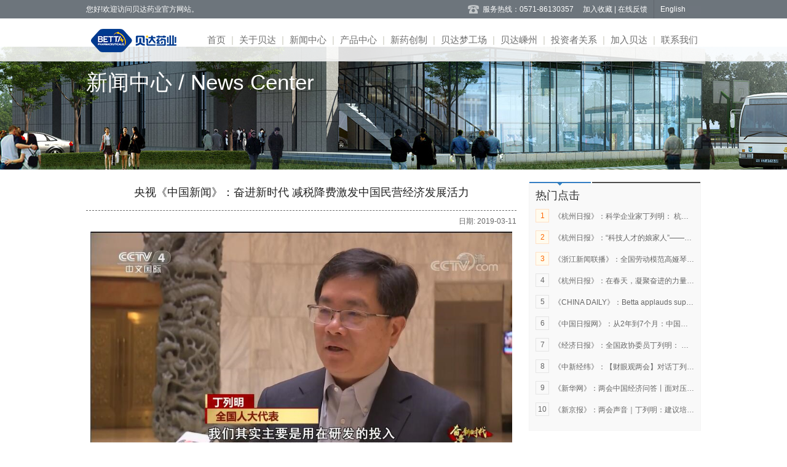

--- FILE ---
content_type: text/html; charset=utf-8
request_url: https://bettapharma.com/News/show/id/2185
body_size: 4907
content:
<!DOCTYPE html PUBLIC "-//W3C//DTD XHTML 1.0 Transitional//EN" "http://www.w3.org/TR/xhtml1/DTD/xhtml1-transitional.dtd">
<html xmlns="http://www.w3.org/1999/xhtml">
<head>
    <meta http-equiv="Content-Type" content="text/html; charset=utf-8" />
    <link rel="stylesheet" type="text/css" href="/Myapp/Common/css/css.css" />
    <script type="text/javascript" src="/Myapp/Common/script/jquery-1.11.1.min.js"></script>
    <script type="text/javascript" src="/Myapp/Common/script/comm.js"></script>
    <script type="text/javascript" src="/Myapp/Common/script/jquery.nicescroll.min.js"></script>
    <title>央视《中国新闻》：奋进新时代 减税降费激发中国民营经济发展活力-贝达药业股份有限公司【官网】</title>
	<meta name="keywords" content="贝达药业股份有限公司" />
	<meta name="description" content="贝达药业股份有限公司成立于2003年，总部位于浙江杭州，是一家由海归高层次人才团队创办的、以自主知识产权创新药物研究和开发为核心，集研发、生产、营销于一体的国家级高新技术企业。电话：0571-86130357" /> 
	<link rel="shortcut icon" href="/ico.ico"  type="image/vnd.microsoft.icon">
	<link rel="icon" href="/ico.ico"  type="image/vnd.microsoft.icon">
	<link rel="shortcut icon" href="/ico.ico" /> 
<style>
#tdd img{
max-width:none; }
</style>
</head>
<body>
    <div class="content minw">
        
    

         <!–[if IE]>
<style type="text/css">
body,html{
font-family:Arial, Helvetica, sans-serif;
}
</style>
<![endif]–>
<style>
.top .nav .l{
width:179px;}
.top .nav .r{
width:808px;}
.sub-nav-bar .sub-nav-r{
width:796px; float:left; margin-left:10px;}
</style> 
<div class="top">
            <div class="top-bar">
                <div class="top-bar-c mlAuto main">
                    <div class="l">您好!欢迎访问贝达药业官方网站。 </div>
                    <div class="r">
                        <span>服务热线：0571-86130357&nbsp;&nbsp;&nbsp;&nbsp;
                            <a href="http://113.75.7.119" title="贝达药业股份有限公司" class="add-favorites">加入收藏
                            </a>| <a href="/Contact/feedback">在线反馈</a><a href="/en.php" class="language">English</a>
                        </span>
                    </div>
                </div>
            </div>
            <div class="nav">
                <div class="nav-c mlAuto main">
                    <div class="l">
                        <a href="/"><img src="/Myapp/Common/images/main-logo.png" width="179" height="70" class="img-block" alt="" /></a>
                    </div>
                    <div class="r">
                        
                        <span class="list">
                            <a href="/">首页
                            </a>
                        </span>
                        <span class="line">|</span>
                        <span class="list">
                            <a href="/About/">关于贝达
                            </a>
                        </span>
                        
						 <span class="line">|</span>
						  
                        <span class="list">
                            <a href="/News/">新闻中心
                            </a>
                        </span>
                        
						 <span class="line">|</span>
                        <span class="list">
                            <a href="/Product/">产品中心
                            </a>
                        </span>
                        <span class="line">|</span>
                        <span class="list">
                            <a href="/Newdrug/">新药创制
                            </a>
                            
                            
                        </span>
                        <span class="line">|</span>
                        <span class="list">
                            <a href="/Dreamworks/">贝达梦工场
                            </a>

                        </span>
						<span class="line">|</span>
                        <span class="list">
                            <a href="/Sz/">贝达嵊州
                            </a>

                        </span>
                        <span class="line">|</span>
                        <span class="list">
                            <a href="/Investor/">投资者关系
                            </a>

                            
                        </span>
                        <span class="line">|</span>
                        <span class="list">
                            <a href="/Jobs/campus">加入贝达
                            </a>
 
                        </span>
                        <span class="line">|</span>
                        <span class="list">
                            <a href="/Contact/">联系我们
                            </a></span>
                    </div>
                </div>
            </div>

            <div class="sub-nav-bar"  >

                <div class="mlAuto main" style="width:1136px;">
                    <div class="sub-nav-l">
                        <div class="sub-nav-l-c">
                            <p class="tl">贝达药业秉承开拓创新、造福于民的发展理念，致力于通过新药研发，努力实现创新为民、科技惠民，做更多吃得起的好药，让老百姓活得更好。
                        </div>
                    </div>
                    <div class="sub-nav-r">
                        <div class="height20"></div>
                        <div class="item-list" style="width:80px; margin-left:16px;">
                            
                            <a href="/About/" title="公司简介">· 公司简介 </a>
                            
                            <a href="/About/team" title="管理团队">· 管理团队 </a>
                            
                            <a href="/About/honor" title="历程荣誉">· 历程荣誉 </a>
                            
                            <a href="/About/culture" title="公司文化">· 公司文化 </a>
                            
                        </div>
						<div class="item-list" style="width:81.5px;">
                            
                                                         <a href="/News/index/cid/48" title="公司新闻">· 公司新闻 </a>
							                            <a href="/News/index/cid/47" title="媒体报道">· 媒体报道 </a>
							                            <a href="/News/index/cid/66" title="两会专题">· 两会专题 </a>
							                            
                            
                        </div>

                        
                        <div class="item-list" style="width:81.5px;">
                            <a href="/Product/index/cid/53" title="凯美纳">· 凯美纳 </a><a href="/Product/index/cid/52" title="贝美纳">· 贝美纳 </a><a href="/Product/index/cid/54" title="贝安汀">· 贝安汀 </a><a href="/Product/index/cid/55" title="赛美纳">· 赛美纳 </a><a href="/Product/index/cid/56" title="伏美纳">· 伏美纳 </a><a href="/Product/index/cid/59" title="康美纳">· 康美纳 </a><a href="/Product/index/cid/60" title="安瑞泽">· 安瑞泽 </a><a href="/Product/index/cid/61" title="奥福民">· 奥福民 </a>                            
                        </div>
                        <div class="item-list" style="width:81.5px;">
                            
                            <a href="/Newdrug/" title="研发体系">· 研发体系 </a>
                            
                             <a href="/Newdrug/projects" title="在研项目">· 在研项目 </a> 
                            
                            <a href="/Newdrug/patient" title="患者招募">· 患者招募 </a>
                            
                            <a href="/Newdrug/partner" title="战略合作">· 战略合作 </a>
                            
                        </div>
                        <div class="item-list" style="width:96px;">
                            
                            <a href="/Dreamworks/" title="园区概况">· 园区概况 </a>
                            
                            <a href="/Dreamworks/advantage" title="核心优势">· 核心优势 </a>
                            
                            <a href="/Dreamworks/project" title="明星项目">· 明星项目 </a>
                            
                        </div>
						 <div class="item-list" style="width:81.5px;">
                            
                            <a href="/Sz/" title="项目简介">· 项目简介 </a>
                            
                            <a href="/Sz/news" title="公示公告">· 公示公告 </a>
                            
                             
                            
                        </div>
                        <div class="item-list" style="width:95px;">
                            
                            <a href="/Investor/" title="公司公告">· 公司公告 </a>
                            
                            <a href="/Investor/stock" title="股票信息">· 股票信息 </a>
                            
                            <a href="/Investor/interaction" title="互动交流">· 互动交流 </a>
                            
                            
                        </div>
						
						<div class="item-list" style="width:80px;">
                            
                            <a href="https://bettapharma.zhiye.com/Social" target="_blank" title="社会招聘">· 社会招聘 </a>
                            
                            <a href="/Jobs/campus" title="校园招聘">· 校园招聘 </a>
                            
                           
                            
                        </div>
						
                        <div class="item-list" style="border-right: 0px; width:80px;">
                            
                                    <a href="/Contact/" title="联系方式">· 联系方式 </a>
                                
                                    <a href="/Contact/feedback" title="在线留言">· 在线留言 </a>
                                
                                    <a href="/Contact/reporttype" title="不良反应">· 不良反应 </a>
                                
                        </div>
                    </div>

                </div>

            </div>


        </div>


<script type="text/javascript">
    $(document).ready(function () {
        $(".inner-content").css("opacity", 0);
        $(".inner-content").each(function (index, element) {
            var thisObj = this;
            setTimeout(function () {
                $(thisObj).animate({ opacity: 1 }, 600);
            }, index * 150);
        });
    });
</script>
<div class="height50"></div>
<div class="height50"></div>
<div class="new-title-bar mlAuto" style="background-image: url(/Myapp/Common/images/talents-title-bg.jpg);">
    <div class="main mlAuto">
        <div class="height50"></div>
        <div class="t">新闻中心 / News Center </div>
        
    </div>
</div>
<div class="height20"></div>
<div class="main mlAuto inner-content new-news news-detail" >
        <div class="news-left">
        <div class="dt">
            央视《中国新闻》：奋进新时代 减税降费激发中国民营经济发展活力            <div class="height1"></div>
            <span style="font-size: 12px; line-height: 24px;"> 
            </span>

        </div>
        <div align="right">
             日期:  2019-03-11        </div>
        <div class="height5"></div>
        <div id="noshowimgt">
			<p style="text-align: center;"><a href="http://tv.cctv.com/2019/03/11/VIDEgRR3MiM5A8Av6Ugx3Ujn190311.shtml" target="_blank"><img src="/Files/image/20190318/6368851374617187502772572.jpg" title="QQ截图20190315084709_副本.jpg" alt="QQ截图20190315084709_副本.jpg"/></a></p><p style="text-align: center;"><strong style="color: rgb(192, 80, 77); font-family: Arial, SimSun, &#39;Microsoft YaHei&#39;; font-size: 12px; line-height: 24px; text-align: center; white-space: normal; background-color: rgb(255, 255, 255);">点击图片观看节目视频</strong></p>		</div>
        <div class="height20"></div>
				上一条:   <a href="/News/show/id/2187">《中国经济周刊》：代表委员访谈录| 全国人大代表、贝达药业董事长丁列明：自主创新药的审批改革高效、有效</a>         <br />
		        
        		下一条:   <a href="/News/show/id/2178">央视《新闻联播》—丁列明代表审议政府工作报告：给民营企业送了大礼包，发展机会越来越好</a>         <br />
		    </div>
        <div class="news-right">
        <div class="t">
            热门点击
        </div>
			<div class="hot-list">
                        <div class="l red">
                1            </div>
                        <div class="r">
                <a href="/News/show/id/2802">《杭州日报》：科学企业家丁列明： 杭州让梦想破土成林                </a>
            </div>
                    </div><div class="hot-list">
                        <div class="l red">
                2            </div>
                        <div class="r">
                <a href="/News/show/id/2801">《杭州日报》：“科技人才的娘家人”——殷切关怀照亮临平科技创新之路主题活动召开 探寻科技创新与人才培育的“临平密码”                </a>
            </div>
                    </div><div class="hot-list">
                        <div class="l red">
                3            </div>
                        <div class="r">
                <a href="/News/show/id/2773">《浙江新闻联播》：全国劳动模范高娅琴：做好药品质量“守门人”                </a>
            </div>
                    </div><div class="hot-list">
                        <div class="l ">
                4            </div>
                        <div class="r">
                <a href="/News/show/id/2765">《杭州日报》：在春天，凝聚奋进的力量 ——代表委员宣讲全国两会精神                </a>
            </div>
                    </div><div class="hot-list">
                        <div class="l ">
                5            </div>
                        <div class="r">
                <a href="/News/show/id/2762">《CHINA DAILY》：Betta applauds supportive moves in pharma sector                </a>
            </div>
                    </div><div class="hot-list">
                        <div class="l ">
                6            </div>
                        <div class="r">
                <a href="/News/show/id/2761">《中国日报网》：从2年到7个月：中国创新药如何闯关全球市场？                </a>
            </div>
                    </div><div class="hot-list">
                        <div class="l ">
                7            </div>
                        <div class="r">
                <a href="/News/show/id/2759">《经济日报》：全国政协委员丁列明：  让更多创新药惠及百姓                </a>
            </div>
                    </div><div class="hot-list">
                        <div class="l ">
                8            </div>
                        <div class="r">
                <a href="/News/show/id/2758">《中新经纬》：【财眼观两会】对话丁列明委员：AI技术临床应用仍需大量验证和优化                </a>
            </div>
                    </div><div class="hot-list">
                        <div class="l ">
                9            </div>
                        <div class="r">
                <a href="/News/show/id/2757">《新华网》：两会中国经济问答丨面对压力挑战，民营企业如何稳步前行？——两会中国经济问答之四                </a>
            </div>
                    </div><div class="hot-list">
                        <div class="l ">
                10            </div>
                        <div class="r">
                <a href="/News/show/id/2756">《新京报》：两会声音｜丁列明：建议培育壮大耐心资本，让创新者敢于创新                </a>
            </div>
                    </div>                
            </div>
        
</div>
<div class="height40"></div>
<div class="height50"></div>



        <div class="height30"></div>
            <div class="bottom">
             
            <div class="copyright">
                <div class="copyright mlAuto main">
                    <div class="l">
                        Copyright &copy; 2019 版权所有 贝达药业股份有限公司 （浙）-非经营性-2023-0062<a href="https://beian.miit.gov.cn/" target="_blank"> 浙ICP备11052940号-2 </a>   <a style="display: inline-block; vertical-align: middle;" target='_blank' href='http://idinfo.zjaic.gov.cn//bscx.do?method=lzxx&id=3300003300000000025196'>
                            <img src='/Myapp/Common/images/footer/img1.jpg' height="30" /></a>
                    </div>
                    <div class="r">
                        <a href="/Sitemap/">网站地图
                        </a>
                        |
                        <a href="/Copyright/">版权声明
                        </a>
                        |
                        <a href="/Contact/feedback">意见反馈
                        </a>
                        |
                        <a href="http://mail.bettapharma.com" target="_blank">企业邮箱
                        </a>
                        |
                        <a href="https://oa.bettapharma.com:801/" target="_blank">OA登陆
                        </a>
                         
                    </div>
                </div>
            </div>
        </div>
    </div>

<style>
	 #move_port{
      position: fixed;
      width: 148px;
      min-height: 340px;
      left: 0;
      top:0;
      cursor: pointer;
      <!--background: #2aabd2;-->
      z-index: 10000; 
    }
</style>

<!--<div id="move_port"  >
<a href="https://www.bettapharma.com/%E6%B8%85%E6%B4%81%E7%94%9F%E4%BA%A7%E4%BF%A1%E6%81%AF%E5%85%AC%E7%A4%BA.pdf" target="_blank"><img src="/Upload/ad.jpg" /></a>
</div>-->

<script src="/Myapp/Common/script/move_port.js"></script>
<script>
   /*调用移动浮窗方法并按顺序传入正确参数["obj",x,y,l,t,m],obj必填*/
   //示例:
   move_obj("#move_port");
   
</script>
<script>
var _hmt = _hmt || [];
(function() {
  var hm = document.createElement("script");
  hm.src = "https://hm.baidu.com/hm.js?3897cedb74a8976cb472808bf6f1a2f4";
  var s = document.getElementsByTagName("script")[0]; 
  s.parentNode.insertBefore(hm, s);
})();
</script>
    </div>
 
<script>
$(function(){
	$('#noshowimgt img').each(function(){
		if($(this).attr('title')){
			$(this).attr('title','');
		}
	});
});
</script>    
</body>
</html>

--- FILE ---
content_type: text/css
request_url: https://bettapharma.com/Myapp/Common/css/css.css
body_size: 14491
content:
@charset "utf-8";
/* 公共区 */
html {
    height: 100%;
}
@font-face {
  font-family: "SourceHanSerifSC-Heavy";
  src: url("fonts/SourceHanSerifSC-Heavy/SourceHanSerifSC-Heavy.woff2") format("woff2"),
       url("fonts/SourceHanSerifSC-Heavy/SourceHanSerifSC-Heavy.woff") format("woff"),
       url("fonts/SourceHanSerifSC-Heavy/SourceHanSerifSC-Heavy.ttf") format("truetype"),
       url("fonts/SourceHanSerifSC-Heavy/SourceHanSerifSC-Heavy.eot") format("embedded-opentype"),
       url("fonts/SourceHanSerifSC-Heavy/SourceHanSerifSC-Heavy.svg") format("svg");
  font-weight: normal;
  font-style: normal;
}
@font-face {
  font-family: "SourceHanSansCN-Normal";
  src: url("fonts/SourceHanSansCN-Normal/SourceHanSansCN-Normal.woff2") format("woff2"),
       url("fonts/SourceHanSansCN-Normal/SourceHanSansCN-Normal.woff") format("woff"),
       url("fonts/SourceHanSansCN-Normal/SourceHanSansCN-Normal.ttf") format("truetype"),
       url("fonts/SourceHanSansCN-Normal/SourceHanSansCN-Normal.eot") format("embedded-opentype"),
       url("fonts/SourceHanSansCN-Normal/SourceHanSansCN-Normal.svg") format("svg"),
       url("fonts/SourceHanSansCN-Normal/SourceHanSansCN-Normal.otf") format("opentype");
  font-weight: normal;
  font-style: normal;
}
body {
    height: 100%;
    width: 100%; /*overflow: hidden;*/ /* min-height: 600px;*/
   /* font-family: Arial, SimSun, "Microsoft YaHei";*/
    color: #666666;
    background-color: #fff;
    line-height: 200%;
    padding: 0px;
    margin: 0px;
    -webkit-text-size-adjust: none;
    font-size: 12px;
	font-family: "SourceHanSansCN-Normal";
}

p, img, form {
    border: 0px;
    margin: 0px;
    padding: 0px;
}

.mlAuto {
    margin-left: auto;
    margin-right: auto;
}

.height1 {
    height: 1px;
    overflow: hidden;
    clear: both;
}

.height2 {
    height: 2px;
    overflow: hidden;
    clear: both;
}

.height5 {
    height: 5px;
    overflow: hidden;
    clear: both;
}

.height10 {
    height: 10px;
    overflow: hidden;
    clear: both;
}

.height15 {
    height: 15px;
    overflow: hidden;
    clear: both;
}

.height20 {
    height: 20px;
    overflow: hidden;
    clear: both;
}

.height25 {
    height: 25px;
    overflow: hidden;
    clear: both;
}

.height30 {
    height: 30px;
    overflow: hidden;
    clear: both;
}

.height35 {
    height: 35px;
    overflow: hidden;
    clear: both;
}

.height40 {
    height: 40px;
    overflow: hidden;
    clear: both;
}

.height45 {
    height: 45px;
    overflow: hidden;
    clear: both;
}

.height50 {
    height: 38px;
    overflow: hidden;
    clear: both;
}
.height61 {
    height: 61px;
    overflow: hidden;
    clear: both;
}

input, textarea, select {
    outline: none;
    resize: none;
    font-size: 12px;
    vertical-align: middle;
}

.img-middle {
    vertical-align: middle;
}

.auto-width {
    width: 100%;
    height: auto;
}

.img-block {
    display: block;
}

.minw {
    min-width: 1000px;
}

a {
    color: #666666;
    text-decoration: none;
}

.main.inner {
    visibility: hidden;
    position: relative;
}

.content {
    min-height: 100%;
    position: relative;
}

.main {
    width: 1000px;
    overflow: hidden;
}

.bottom {
    position: absolute;
    bottom: 0px;
    left: 0px;
    width: 100%;
}

    .bottom .nav {
        background-color: #fff;
        height: 40px;
    }

    .bottom .copyright {
        background-color: #e7e7e7;
        height: 50px;
    }

    .bottom .nav .nl {
        float: left;
        width: 500px;
        line-height: 40px;
        color: #595959;
    }

        .bottom .nav .nl a {
            color: #595959;
            text-decoration: none;
            display: inline-block;
            margin-right: 10px;
        }

    .bottom .nav .nr {
        float: right;
        text-align: right;
    }

        .bottom .nav .nr .search {
            float: right;
            background-image: url(../images/search-bg.png);
            width: 143px;
            height: 21px;
            overflow: hidden;
            margin-top: 9px;
        }

            .bottom .nav .nr .search .sl {
                float: left;
                width: 115px;
                overflow: hidden;
                padding-left: 5px;
                padding-right: 5px;
            }

                .bottom .nav .nr .search .sl input {
                    border: 0px;
                    color: #454545;
                    padding: 0px;
                    width: 100%;
                    height: 20px;
                    background: none;
                }

            .bottom .nav .nr .search .sr {
                float: right;
                width: 18px;
            }

                .bottom .nav .nr .search .sr input {
                    width: 100%;
                    height: 20px;
                    cursor: pointer;
                    background: none;
                    border: 0px;
                }

    .bottom .copyright .l {
        float: left;
        width: 650px;
        line-height: 50px;
    }

    .bottom .copyright .r {
        float: right;
        width: 350px;
        line-height: 50px;
        text-align: right;
        color: #999999;
    }

        .bottom .copyright .r a {
            color: #999999;
            text-decoration: none;
        }

.bg {
    position: absolute;
    left: 0px;
    top: 0px;
    height: 100%;
    width: 100%;
}

    .bg .b-list {
        display: none;
        height: 100%;
        width: 100%;
        position: absolute;
        left: 0px;
        top: 0px;
        width: 100%;
        background-repeat: no-repeat;
        background-size: cover;
        background-position: center center;
    }

.top {
    z-index: 500;
    position: absolute;
    top: 0px;
    left: 0px;
    width: 100%;
}

    .top .top-bar {
        background-color: #6d757c;
        height: 30px;
        color: #fff;
        line-height: 30px;
    }

        .top .top-bar .l {
            float: left;
            width: 500px;
        }

        .top .top-bar .r {
            float: right;
            text-align: right;
        }

            .top .top-bar .r a {
                color: #fff;
                text-decoration: none;
            }

            .top .top-bar .r span {
                background-image: url(../images/tel-icon.png);
                display: inline-block;
                padding-left: 24px;
                background-repeat: no-repeat;
                background-position: left center;
            }

    .top .nav {
        background-image: url(../images/nav-bg.png);
        height: 70px;
    }

        .top .nav .nav-c {
            overflow: visible;
        }

        .top .nav .l {
            float: left;
            width: 270px;
        }

        .top .nav .r {
            float: right;
            width: 730px;
            text-align: right;
            font-size: 15px;
            color: #cccbc0;
           /* font-family: Arial, "Microsoft YaHei", SimSun;*/
        }

            .top .nav .r a {
                color: #6e6e6e;
                text-decoration: none;
                display: inline-block; /*padding-left: 9px; padding-right: 9px;*/
            }

                .top .nav .r a.hover {
                    color: #ff6c00; /*background-color: #fff;*/
                    /*background-image: url(../images/nav-hover-bg.png);*/
                    background-repeat: no-repeat;
                    background-position: center bottom;
                }

            .top .nav .r .list {
                position: relative;
                float: left;
                text-align: center;
                padding-left: 5px; padding-right: 5px;
                line-height: 70px;
                vertical-align: middle;
            }
			.top .nav .r .list:last-child(){
			padding-right:0;}
            .top .nav .r .line {
                float: left;
                text-align: center;
                line-height: 70px;
                width: 12px;
                overflow: hidden;
            }

            .top .nav .r .list .drop {
               /* font-family: Arial, SimSun;*/
                position: absolute;
                top: 104px;
                line-height: 24px;
                width: 270px;
                border-top: 2px solid #f28900; /*background-color: #ffffff;*/
                text-align: left;
                padding: 10px;
                font-size: 12px;
                line-height: 22px;
                display: none;
                background-image: url(../images/meni-drop-bg.png);
            }

                .top .nav .r .list .drop .dl {
                    float: left;
                    width: 90px;
                }

                    .top .nav .r .list .drop .dl a {
                        color: #fff;
                        text-overflow: ellipsis;
                        overflow: hidden;
                        white-space: nowrap;
                        display: inline-block;
                    }

                        .top .nav .r .list .drop .dl a:hover {
                            background-color: #ff9000;
                        }

                .top .nav .r .list .drop .dr {
                    float: right;
                    width: 180px;
                }
/*.top .nav .r .list:hover .drop { display: block;overflow: hidden; }*/
.index {
    position: absolute;
    left: 0px;
    width: 100%;
    bottom: 105px;
}

    .index .r {
        float: right;
        width: 495px;
        overflow: hidden;
        text-align: right;
    }

        .index .r a {
            display: inline-block;
            margin-left: 5px;
            position: relative;
            color: #fff;
            font-size: 16px;
            text-decoration: none;
           /* font-family: Arial, "Microsoft YaHei", SimSun;*/
            height: 45px;
            width: 155px;
            margin-top: 85px;
        }

            .index .r a .img {
                position: absolute;
                left: 0px;
                bottom: 0px;
                height: 0px;
                overflow: hidden;
            }

            .index .r a .title {
                position: absolute;
                width: 100%;
                left: 0px;
                bottom: 0px;
                height: 45px;
                text-align: left;
                line-height: 45px;
                background-position: left center;
            }

            .index .r a .mask {
                display: none;
                position: absolute;
                left: 0px;
                top: 0px;
                width: 100%;
                height: 100%;
                text-align: center;
                line-height: 130px;
                color: #fff;
                text-decoration: none;
                font-size: 16px;
            }
            /*.index .r a:hover .title { display: none; }
.index .r a:hover .mask { display: block; }*/
            .index .r a.i1 .title {
                background-image: url(../images/index-category-bg-1.png);
            }

            .index .r a.i2 .title {
                background-image: url(../images/index-category-bg-2.png);
            }

            .index .r a.i3 .title {
                background-image: url(../images/index-category-bg-3.png);
            }

            .index .r a.i1 .mask {
                background-image: url(../images/mask-bg-1.png);
            }

            .index .r a.i2 .mask {
                background-image: url(../images/mask-bg-2.png);
            }

            .index .r a.i3 .mask {
                background-image: url(../images/mask-bg-3.png);
            }

            .index .r a .title span {
                padding-left: 25px;
            }

    .index .l {
        height: 130px;
        width: 504px;
        float: left;
        position: relative;
    }

        .index .l .bar {
            background-image: url(../images/index-news-bg1.png);
            height: 45px;
            width: 100%;
            position: absolute;
            left: 0px;
            bottom: 0px;
        }

            .index .l .bar .bar-c {
                line-height: 45px;
                overflow: hidden;
                white-space: nowrap;
                text-overflow: ellipsis;
                padding-left: 170px;
                font-weight: bold;
                font-size: 13px;
            }

                .index .l .bar .bar-c a {
                    color: #333333;
                }

        .index .l .lc {
            height: 0px;
            overflow: hidden;
            position: absolute;
            left: 0px;
            bottom: 0px;
            width: 504px;
            background-image: url(../images/index-news-bg.png);
        }

        .index .l .c {
            float: right;
            width: 350px;
            overflow: hidden;
            height: 130px;
            position: relative;
        }

            .index .l .c .btns {
                position: absolute;
                right: 10px;
                bottom: 10px;
            }

                .index .l .c .btns a {
                    overflow: hidden;
                    display: inline-block;
                    margin-right: 3px;
                    width: 9px;
                    height: 9px;
                    background-image: url(../images/slide-btn.png);
                }

                    .index .l .c .btns a:hover, .index .l .c .btns a.current {
                        background-image: url(../images/slide-btn-hover.png);
                    }

            .index .l .c .max {
                height: 100000px;
            }

                .index .l .c .max .list {
                    height: 130px;
                    overflow: hidden;
                    width: 350px;
                }

            .index .l .c .c-news {
                padding: 15px;
            }

                .index .l .c .c-news .t {
                    height: 35px;
                    text-overflow: ellipsis;
                    white-space: nowrap;
                    overflow: hidden;
                    margin-right: 10px;
                }

                    .index .l .c .c-news .t a {
                        color: #333333;
                        font-weight: bold;
                        font-size: 13px;
                        text-decoration: none;
                    }

.inner, .newinner {
    position: relative;
    background-color: #fff;
}

.inner-c {
    padding: 30px;
}

    .inner-c .title-bar {
        height: 35px;
        color: #333333;
        font-size: 22px;
        /*font-family: Arial, "Microsoft YaHei", SimSun;*/
    }

.newinner .inner-c .title-bar {
    height: 35px;
    color: #333333;
    font-size: 22px;
    /*font-family: Arial, "Microsoft YaHei", SimSun;*/
}

.inner-c .nav a {
    color: #ffffff;
    padding-left: 10px;
    padding-right: 10px;
    white-space: nowrap;
   /* font-family: Arial, "Microsoft YaHei", SimSun;*/
    height: 24px;
    display: inline-block;
    margin-right: 5px;
    background-color: #46372d;
    text-decoration: none;
    line-height: 24px;
    text-align: center;
    text-align: center;
}

    .inner-c .nav a.current, .inner-c .nav a:hover {
        background-color: #f8b62d;
    }

.inner p { /*text-indent: 2em;*/
}

.about .about-c {
    height: 390px;
    overflow: hidden;
}

.about .about-c-out {
    height: 390px;
    overflow: hidden;
}

    .about .about-c-out .img {
        float: left;
        width: 310px;
        overflow: hidden;
    }

    .about .about-c-out .about-c {
        float: right;
        width: 630px;
    }

.team .list {
    cursor: pointer;
    float: left;
    width: 207px;
    margin-right: 21px;
    overflow: hidden;
    margin-bottom: 40px;
    height: 158px;
    position: relative;
}

    .team .list .mask1 {
        background-image: url(../images/black-50.png);
        position: absolute;
        left: 0px;
        top: -158px;
        width: 100%;
        height: 100%;
    }

        .team .list .mask1 .mask-c {
            background-image: url(../images/search-icon.png);
            position: absolute;
            left: 0px;
            top: 0px;
            width: 100%;
            height: 100%;
            background-position: center center;
            background-repeat: no-repeat;
        }



    .team .list .text {
        position: absolute;
        left: 0px;
        bottom: 0px;
        width: 100%;
        text-align: center;
        height: 30px;
        line-height: 30px;
        font-weight: bold;
        color: #1d55ad;
        background-image: url(../images/white-75.png);
    }

    .team .list .mask {
        display: none;
        color: #fff;
        position: absolute;
        left: 0px;
        top: 0px;
        width: 100%;
        height: 100%;
        background-image: url(../images/black-75.png);
    }

        .team .list .mask .title {
            text-align: center;
            font-weight: bold;
            padding-top: 10px;
            padding-bottom: 5px;
        }

        .team .list .mask .detail {
            padding-left: 10px;
            padding-right: 10px;
            padding-top: 5px;
            padding-bottom: 5px;
        }
/*.team .list:hover .mask { display: block; }
.team .list:hover .text { display: none; }*/
.honor .list {
    display: block;
    float: left;
    width: 207px;
    margin-right: 21px;
    overflow: hidden;
    margin-bottom: 40px;
    height: 158px;
    position: relative;
}

    .honor .list .mask {
        background-image: url(../images/black-50.png);
        position: absolute;
        left: 0px;
        top: -158px;
        width: 100%;
        height: 100%;
    }

        .honor .list .mask .mask-c {
            background-image: url(../images/search-icon.png);
            position: absolute;
            left: 0px;
            top: 0px;
            width: 100%;
            height: 100%;
            background-position: center center;
            background-repeat: no-repeat;
        }



    .honor .list .text {
        position: absolute;
        left: 0px;
        bottom: 0px;
        width: 100%;
        text-align: center;
        height: 30px;
        line-height: 30px;
        color: #666666;
        background-image: url(../images/white-75.png);
    }

.history {
    background-image: url(../images/history-bg.jpg);
    background-position: left bottom;
    width: 798px;
    height: 330px;
   /* font-family: Arial, "Microsoft YaHei", SimSun;*/
    position: relative;
}

    .history .text {
        position: absolute;
        left: 0px;
        top: 0px;
        display: none;
        border: 1px solid #cccccc;
        padding: 15px;
        width: 460px;
    }

        .history .text .text-c {
            height: 100px;
            overflow: auto;
        }

            .history .text .text-c ol {
                margin: 0px;
                padding: 0px;
                padding-left: 2em;
            }

    .history .history-a {
        display: block;
        position: absolute;
        font-size: 15px;
        background-image: url(../images/history-a-icon.jpg);
        background-position: center bottom;
        padding-bottom: 10px;
        background-repeat: no-repeat;
        text-decoration: none;
        color: #0f2e97;
    }

        .history .history-a:hover, .history .history-a.default {
            background-image: url(../images/history-a-icon-hover.jpg);
            color: #ff7e00;
        }

        .history .history-a.a1 {
            left: 60px;
            top: 260px;
        }

        .history .history-a.a2 {
            left: 165px;
            top: 220px;
        }

        .history .history-a.a3 {
            left: 270px;
            top: 200px;
        }

        .history .history-a.a4 {
            left: 370px;
            top: 190px;
        }

        .history .history-a.a5 {
            left: 470px;
            top: 170px;
        }

        .history .history-a.a6 {
            left: 570px;
            top: 140px;
        }

        .history .history-a.a7 {
            left: 650px;
            top: 95px;
        }

        .history .history-a.a8 {
            left: 760px;
            top: 70px;
        }

    .history .list {
        height: 40px;
        border-bottom: 1px dashed #999999;
        line-height: 40px;
    }

        .history .list .d {
            float: left;
            width: 90px;
            font-size: 15px;
            color: #0096ff;
        }

        .history .list .t {
            float: left;
            font-size: 13px;
        }

.contact {
    font-size: 13px;
}

.culture {
    position: relative;
}

    .culture .inner-c {
        padding: 0px;
        padding-top: 30px;
    }

        .culture .inner-c .title-bar {
            padding-left: 30px;
            padding-right: 30px;
        }

.inner .return {
    display: block;
    line-height: 60px;
    /*font-family: Arial, "Microsoft YaHei", SimSun;*/
    padding-left: 15px;
    padding-right: 15px;
    font-size: 14px;
    white-space: nowrap;
    background-color: #e5f6ff;
    color: #41beff;
    position: absolute;
    right: 10px;
    top: 10px;
    height: 60px;
    text-decoration: none;
}

.culture .left {
    width: 250px;
    overflow: hidden;
    float: left;
}

    .culture .left .title {
        height: 235px;
        color: #fff;
        text-align: center;
        font-size: 35px;
       /* font-family: Arial, "Microsoft YaHei", SimSun;*/
        line-height: 235px;
    }

    .culture .left .img {
        position: relative;
    }

        .culture .left .img .page {
            position: absolute;
            width: 100%;
            top: 80px;
        }

.culture.culture-3 .left .title {
    background-color: #4fc8e2;
}

.culture.culture-1 .left .title {
    background-color: #fc9100;
}

.culture.culture-5 .left .title {
    background-color: #e55f82;
}

.culture.culture-4 .left .title {
    background-color: #73bf36;
}

.culture.culture-2 .left .title {
    background-color: #3070cf;
}

.culture .right {
    background-color: #646464;
    float: right;
    width: 750px;
    height: 470px;
}

    .culture .right .list-c {
        color: #bcbcbc;
        width: 520px;
        overflow: hidden;
    }

        .culture .right .list-c a {
            color: #fff;
            text-decoration: none;
        }

        .culture .right .list-c .list {
            border-bottom: 1px dashed #3c3c3c;
            height: 35px;
            line-height: 35px;
        }

            .culture .right .list-c .list .l {
                float: left;
                overflow: hidden;
                white-space: nowrap;
                text-overflow: ellipsis;
                width: 430px;
            }

            .culture .right .list-c .list .r {
                float: right;
            }

    .culture .right .detail {
        color: #fff;
        padding: 50px;
        padding-top: 0px;
        padding-bottom: 0px;
        overflow: auto;
        height: 470px;
    }

        .culture .right .detail img {
            max-width: 100%;
        }

.culture.culture-2 .about-c {
    width: 1014px;
}

.culture .img-list {
    margin-right: 10px;
    margin-bottom: 10px;
    float: left;
    width: 328px;
    height: 235px;
    overflow: hidden;
    position: relative;
}

    .culture .img-list .mask {
        background-image: url(../images/black-50.png);
        position: absolute;
        left: 0px;
        top: -235px;
        width: 100%;
        height: 100%;
    }

        .culture .img-list .mask .mask-c {
            background-image: url(../images/search-icon.png);
            position: absolute;
            left: 0px;
            top: 0px;
            width: 100%;
            height: 100%;
            background-position: center center;
            background-repeat: no-repeat;
        }


    .culture .img-list .name {
        background-image: url(../images/black-50.png);
        color: #fff;
        height: 30px;
        line-height: 30px;
        text-align: center;
        position: absolute;
        width: 100%;
        left: 0px;
        bottom: 0px;
        font-size: 15px;
       /* font-family: Arial, "Microsoft YaHei", SimSun;*/
    }

.culture.culture-2 .img-list .name {
    font-weight: bold;
    font-size: 12px;
    /*font-family: Arial, SimSun, "Microsoft YaHei";*/
}

.culture .img-list .text {
    display: none;
    background-image: url(../images/black-75.png);
    color: #fff;
    position: absolute;
    left: 0px;
    top: 0px;
    width: 100%;
    height: 100%;
}

    .culture .img-list .text .t {
        height: 70px;
        text-align: center;
        font-size: 20px;
        /*font-family: Arial, "Microsoft YaHei", SimSun;*/
        line-height: 70px;
    }

    .culture .img-list .text .d {
        padding-left: 30px;
        padding-right: 30px;
    }
/*.culture .img-list:hover .text { display: block; }
.culture .img-list:hover .name { display: none; }*/
.culture.culture-2 .img-list .text .t {
    font-weight: bold;
    font-size: 12px;
    /*font-family: Arial, SimSun, "Microsoft YaHei";*/
    white-space: nowrap;
    text-overflow: ellipsis;
    padding-left: 20px;
    padding-right: 20px;
    overflow: hidden;
}

.rd .inner-c {
    padding: 0px;
    padding-top: 30px;
}

.rd .title-bar {
    padding-left: 30px;
    padding-right: 30px;
}

.rd .list-out {
    height: 470px;
    overflow: hidden;
    width: 250px;
    float: left;
    position: relative;
}

.rd .list {
    font-size: 35px;
    text-align: center;
    line-height: 235px;
   /* font-family: Arial, "Microsoft YaHei", SimSun;*/
    color: #fff;
    text-decoration: none;
    width: 250px;
    height: 235px;
    overflow: hidden;
    float: left;
    position: relative;
}

.rd .list-out .mask {
    background-image: url(../images/black-75.png);
    position: absolute;
    left: 0px;
    top: 0px;
    width: 100%;
    height: 100%;
    display: none;
}

.rd .list-out .mask {
}
/*.rd .list-out.lo1 .bg { background-image: url(../images/img-20-gray.jpg); }
.rd .list-out.lo2 .bg { background-image: url(../images/img-18-gray.jpg); }
.rd .list-out.lo3 .bg { background-image: url(../images/img-21-gray.jpg); }
.rd .list-out.lo4 .bg { background-image: url(../images/img-19-gray.jpg); }*/
/*.rd .list-out.lo1:hover .bg { background-image: url(../images/img-20.jpg); }
.rd .list-out.lo2:hover .bg { background-image: url(../images/img-18.jpg); }
.rd .list-out.lo3:hover .bg { background-image: url(../images/img-21.jpg); }
.rd .list-out.lo4:hover .bg { background-image: url(../images/img-19.jpg); }*/
.rd .list-out .bg {
    display: block;
}

.rd .list-out.lo1 .bg {
    background-image: url(../images/img-20.jpg);
}

.rd .list-out.lo2 .bg {
    background-image: url(../images/img-18.jpg);
}

.rd .list-out.lo3 .bg {
    background-image: url(../images/img-21.jpg);
}

.rd .list-out.lo4 .bg {
    background-image: url(../images/img-19.jpg);
}

.rd .list .link {
    font-size: 12px;
    line-height: 180%;
    text-align: center;
    position: absolute;
    left: 0px;
    top: 150px;
    width: 100%;
}

    .rd .list .link a {
        color: #fff;
        text-decoration: none;
       /* font-family: Arial, SimSun, "Microsoft YaHei";*/
        display: inline-block;
        margin-right: 7px;
        white-space: nowrap;
    }
/*.rd .list-out .l1 { background-color: #7e7e7e; }
.rd .list-out .l2 { background-color: #989898; }
.rd .list-out .l3 { background-color: #7f7f7f; }
.rd .list-out .l4 { background-color: #7a7a7a; }*/

/*.rd .list-out:hover .l1 { background-color: #fc9100; }
.rd .list-out:hover .l2 { background-color: #4fc8e2; }
.rd .list-out:hover .l3 { background-color: #3070cf; }
.rd .list-out:hover .l4 { background-color: #73bf36; }*/
.rd .list-out .l1 {
    background-color: #fc9100;
}

.rd .list-out .l2 {
    background-color: #4fc8e2;
}

.rd .list-out .l3 {
    background-color: #3070cf;
}

.rd .list-out .l4 {
    background-color: #73bf36;
}

.inner.rd .left {
    width: 250px;
    overflow: hidden;
    float: left;
}

    .inner.rd .left .title {
        overflow: hidden;
        height: 235px;
        color: #fff;
        text-align: center;
        font-size: 35px;
        /*font-family: Arial, "Microsoft YaHei", SimSun;*/
        line-height: 235px;
        position: relative;
    }

        .inner.rd .left .title .link {
            font-size: 12px;
            position: absolute;
            left: 0px;
            width: 100%;
            top: 150px;
            text-align: center;
            line-height: 180%;
        }

            .inner.rd .left .title .link a {
                color: #fff;
                text-decoration: none;
               /* font-family: Arial, SimSun, "Microsoft YaHei";*/
                display: inline-block;
                margin-right: 7px;
                white-space: nowrap;
            }

.inner.rd-4 .title {
    background-color: #73bf36;
}

.inner.rd-3 .title {
    background-color: #3070cf;
}

.inner.rd-2 .title {
    background-color: #4fc8e2;
}

.inner.rd-1 .title {
    background-color: #fc9100;
}

.inner.rd .right {
    background-color: #fff;
    float: right;
    width: 750px;
    height: 470px;
}

    .inner.rd .right .r-t {
        padding-left: 40px;
        padding-right: 40px;
        padding-top: 40px;
        font-size: 25px;
        color: #ffffff;
        /*font-family: Arial, "Microsoft YaHei", SimSun;*/
    }

    .inner.rd .right .list-c {
        color: #bcbcbc;
        width: 520px;
        overflow: hidden;
    }

        .inner.rd .right .list-c a { /*color: #fff;*/
            text-decoration: none;
        }

        .inner.rd .right .list-c .llist {
            border-bottom: 1px dashed #3c3c3c;
            height: 35px;
            line-height: 35px;
        }

            .inner.rd .right .list-c .llist .l {
                float: left;
                overflow: hidden;
                white-space: nowrap;
                text-overflow: ellipsis;
                width: 430px;
            }

            .inner.rd .right .list-c .llist .r {
                float: right;
            }

    .inner.rd .right .detail { /*color: #fff;*/
        padding: 50px;
        padding-top: 0px;
        padding-bottom: 0px;
        overflow: auto;
        height: 470px;
    }

        .inner.rd .right .detail img {
            max-width: 100%;
        }

        .inner.rd .right .detail .r-t {
            padding-left: 0px;
            padding-right: 0px;
        }

.newinner.news .news-c {
    overflow: hidden;
    width: 100%;
}

    .newinner.news .news-c .left {
        float: left;
        width: 280px;
        overflow: hidden;
        position: relative;
        height: 375px;
    }

        .newinner.news .news-c .left .a {
            display: none;
            position: absolute;
            left: 0px;
            top: 0px;
        }

        .newinner.news .news-c .left .btns {
            position: absolute;
            right: 10px;
            bottom: 10px;
        }

            .newinner.news .news-c .left .btns a {
                display: inline-block;
                margin-right: 3px;
                width: 9px;
                height: 9px;
                background-image: url(../images/slide-btn.png);
            }

                .newinner.news .news-c .left .btns a:hover, .newinner.news .news-c .left .btns a.current {
                    background-image: url(../images/slide-btn-hover.png);
                }

    .newinner.news .news-c .right {
        float: right;
        width: 650px;
        height: 395px;
        overflow: auto;
    }

.newinner.news .right .list-c {
    color: #555555;
    width: 520px;
    overflow: hidden;
}

    .newinner.news .right .list-c a {
        color: #555555;
        text-decoration: none;
    }

    .newinner.news .right .list-c .list {
        border: 1px solid #fff;
        border-bottom: 1px dashed #999999;
        height: 33px;
        line-height: 33px;
    }

        .newinner.news .right .list-c .list:hover {
            border: 1px solid #ffe0c5;
            background-color: #fffbee;
        }

            .newinner.news .right .list-c .list:hover a {
                color: #ff7300;
            }

        .newinner.news .right .list-c .list .l {
            float: left;
            overflow: hidden;
            white-space: nowrap;
            text-overflow: ellipsis;
            width: 430px;
        }

        .newinner.news .right .list-c .list .r {
            float: right;
        }

.newinner.news .detail .dt {
    text-align: center;
    font-size: 18px;
    color: #222;
   /* font-family: Arial, "Microsoft YaHei", SimSun;*/
    padding-bottom: 15px;
}

.newinner.news .detail {
    height: 390px;
    overflow: auto;
}

    .newinner.news .detail img {
        max-width: 880px;
    }

.inner.research .inner-c {
    padding: 0px;
    padding-top: 30px;
}

.inner.research .title-bar {
    padding-left: 30px;
    padding-right: 30px;
}

.inner.research .left {
    float: left;
    width: 240px;
}

.inner.research .right {
    float: right;
    height: 470px;
    width: 760px;
    background-image: url(../images/research-bg.jpg);
}

.inner.research .left a {
    display: block;
    line-height: 253px;
    height: 235px;
    text-align: center;
    color: #fff;
    text-decoration: none;
    font-size: 35px;
    /*font-family: Arial, "Microsoft YaHei", SimSun;*/
}

    .inner.research .left a.c1 {
        background-color: #fc9100;
    }

    .inner.research .left a.c2 {
        background-color: #3070cf;
    }

.inner.research .right .detail {
    padding: 50px;
    padding-top: 0px;
    padding-bottom: 0px;
    height: 470px;
    overflow: auto;
    color: #fff;
}

    .inner.research .right .detail .dt {
        font-size: 25px;
        /*font-family: Arial, "Microsoft YaHei", SimSun;*/
    }

.inner.map .inner-c {
    padding: 0px;
    padding-top: 30px;
}

.inner.map .title-bar {
    padding-left: 30px;
    padding-right: 30px;
}

.inner.map .map-c {
    overflow: auto;
    height: 470px;
    padding-left: 80px;
    padding-right: 80px;
}

    .inner.map .map-c .list {
        padding-bottom: 10px;
    }

        .inner.map .map-c .list .list-t {
            font-size: 14px;
            /*font-family: Arial, "Microsoft YaHei", SimSun;*/
        }

        .inner.map .map-c .list a {
            display: inline-block;
            margin-right: 15px;
            white-space: nowrap;
            text-decoration: none;
        }

            .inner.map .map-c .list a:hover {
                color: #ff1e00;
            }

.feedbook .inner-c {
    padding: 0px;
    padding-top: 30px;
}

.feedbook .title-bar {
    padding-left: 30px;
    padding-right: 30px;
}

.feedbook .feedbook-c { /*background-color: #646464;*/
    height: 470px;
    color: #666666;
    /*font-family: Arial, "Microsoft YaHei", SimSun;*/
    font-size: 14px;
}

    .feedbook .feedbook-c td {
        padding-bottom: 12px;
        line-height: 29px;
    }

    .feedbook .feedbook-c .input {
        border: 1px solid #d0d0d0;
        display: inline-block;
        width: 100%;
        vertical-align: middle;
        background-color: #fff;
        padding-left: 5px;
        padding-right: 5px;
    }

        .feedbook .feedbook-c .input input {
            border: 0px;
            height: 27px;
            line-height: 27px;
            width: 100%;
            padding: 0px;
        }

        .feedbook .feedbook-c .input textarea {
            border: 0px;
            height: 100px;
            margin-top: 5px;
            margin-bottom: 5px;
            width: 100%;
            padding: 0px;
        }

.g-btn-1 {
    background-color: #ff7611;
 
    width: 114px;
    height: 30px;
    color: #fff;
    text-decoration: none;
    /*font-family: Arial, "Microsoft YaHei", SimSun;*/
    font-size:17.74px;
    display: inline-block;
    text-align: center;
    line-height: 30px; margin-right:15px;
}

.g-btn-2 {
    background-color: #2996e6;
     width: 114px;
    height: 30px; 
     
    color: #fff;
    text-decoration: none;
    /*font-family: Arial, "Microsoft YaHei", SimSun;*/
    font-size: 17.74px;
    display: inline-block;
    text-align: center;
    line-height: 30px;
}

.page {
    margin-top: 20px;
    clear: both;
}

    .page a {
        text-decoration: none;
    }

.culture-list {
    position: relative;
}

    .culture-list .mask {
        position: absolute;
        left: 0px;
        top: 0px;
        width: 200px;
        height: 100%;
        background-image: url(../images/black-75.png);
        display: block;
    }
/*.culture-list:hover .mask { display: none; }*/
.research .link {
    height: 45px;
    background-color: #b2b2b2;
    overflow: hidden;
    width: 100%;
}

    .research .link .link-out {
        width: 1010px;
        overflow: hidden;
    }

    .research .link .list {
        float: left;
    }

    .research .link a {
        line-height: 45px;
        border-right: 1px solid #646464;
        display: block;
        color: #fff;
        text-decoration: none;
        font-size: 25px;
       /* font-family: Arial, 'Microsoft YaHei';*/
        text-align: center;
        background-color: #b2b2b2;
    }

        .research .link a:hover, .research .link a.current {
            background-color: #646464;
        }

    .research .link .list:last-child a {
        border-right: 0px;
    }

.research .about-c-out { /*background-color: #646464; color: #fff;*/
}

.research .about-c-out {
    padding-top: 15px;
    padding-bottom: 15px;
    height: 390px;
    overflow: hidden;
}

    .research .about-c-out .img {
        padding-left: 30px;
        float: left;
        width: 300px;
        overflow: hidden;
        height: 390px;
    }

    .research .about-c-out .about-c {
        float: left;
        width: 650px;
        overflow: auto;
        height: 390px;
        padding-right: 10px;
    }

.inner.research .title-bar {
    height: 50px;
}
/*.index-content{ heig ht: 900px;min-height: 900px; max-height: 900px;  }*/
.g-max-a {
    color: #fff;
    text-decoration: none;
}

.sub-nav-bar { /*background-color: #fff;*/
    background-image: url(../images/sub-nav-bg.png);
    height: 0px;
    box-shadow: 0px 2px 1px 1px rgba(0,0,0,0.2);
    overflow: hidden; position:relative; z-index:100;
}

    .sub-nav-bar .sub-nav-l {
        float: left;
        width: 280px;
    }

        .sub-nav-bar .sub-nav-l .sub-nav-l-c {
            line-height: 20px;
            padding-top: 22px;
            padding-left: 25px;
            padding-right: 25px;
        }

    .sub-nav-bar .sub-nav-r {
        
        float: right;
        width: 700px;
        padding-left: 0px;
    }

        .sub-nav-bar .sub-nav-r .item-list {
            float: left;
            width: 86.5px;
            height: 130px;
            overflow: hidden;
            border-right: 1px solid #e0e0e0;
        }

        .sub-nav-bar .sub-nav-r a {
            color: #443933;
            text-decoration: none;
            text-overflow: ellipsis;
            overflow: hidden;
            white-space: nowrap;
            display: block;
            height: 26px;
            line-height: 26px;
            text-align: left;
            margin-left: 5px;
            margin-right: 5px;
        }

            .sub-nav-bar .sub-nav-r a:hover {
                background-color: #ff8a00;
                color: #fff;
            }

.history-new .inner-c {
    padding: 0px;
}

    .history-new .inner-c .title-bar {
        padding-left: 30px;
        padding-top: 30px;
    }

.history-new .history-c {
    position: relative; /*background-image: url(../images/history-bg-1.jpg);*/
    height: 421px;
    overflow: hidden;
}

    .history-new .history-c .list {
        position: absolute;
        width: 100%;
        left: 0px;
        top: 0px;
        height: 421px;
        overflow: hidden;
    }

.history-new .history-tab {
    background-position: left bottom;
    background-image: url(../images/line.jpg);
    background-repeat: repeat-x;
    height: 49px;
    overflow: hidden;
}

    .history-new .history-tab .tab-list {
        float: left;
        height: 42px;
        line-height: 42px;
        text-align: center;
        text-decoration: none;
        color: #555555;
        font-size: 18px;
    }

        .history-new .history-tab .tab-list:hover, .history-new .history-tab .tab-list.current {
            border-bottom: 7px solid #f8b62d;
            color: #ff9d2d;
        }

.tab-group .tab-content {
    display: none;
}

.history-new .history-c .tab-content {
    font-size: 16px;
    /*font-family: Arial, "Microsoft YaHei", SimSun;*/
    position: absolute;
    left: 0px;
    bottom: 0px;
    width: 100%;
    color: #fff;
    line-height: 26px;
    background-image: url(../images/black-50.png);
    overflow: hidden;
}

    .history-new .history-c .tab-content .tab-content-c {
        padding: 25px;
        min-height: 50px;
        overflow: hidden;
    }

        .history-new .history-c .tab-content .tab-content-c .year {
            font-size: 50px;
            line-height: 50px;
            font-weight: bold;
        }

.history-new .history-c .list .year {
    position: absolute;
    left: 25px;
    top: -50px;
}

.history-new .history-c .list .his-list {
    margin-left: 130px;
    margin-top: 0px;
}

.team .about-c {
    position: relative;
    height: 420px;
    overflow: hidden;
}

    .team .about-c .detail-list {
        display: none;
        z-index: 1500;
        background-color: #f1f1f1;
        position: absolute;
        left: 0px;
        top: 0px;
        width: 100%;
        height: 100%;
    }

        .team .about-c .detail-list .dl-c {
            border: 4px solid #e7e7e7;
            height: 412px;
        }

            .team .about-c .detail-list .dl-c .d-inner-c {
                width: 860px;
            }

                .team .about-c .detail-list .dl-c .d-inner-c .inner-c-r {
                    float: right;
                    width: 510px;
                }

                .team .about-c .detail-list .dl-c .d-inner-c .inner-c-l {
                    float: left;
                    width: 313px;
                }

                    .team .about-c .detail-list .dl-c .d-inner-c .inner-c-l .t {
                        padding-bottom: 10px;
                         
                    }

                        .team .about-c .detail-list .dl-c .d-inner-c .inner-c-l .t span {
                            color: #222222;
                            font-size: 30px;
                            color: #f28900;
                            line-height: 35px;
                        }
/*1201*/
.abouthome {
    position: relative;
     
}

    .abouthome .t {
        font-size: 22px;
        color: #333333;
        height: 50px;
        line-height: 40px;
        background-color: #fff;
        padding-left: 30px;
        padding-top: 30px;
    }

    .abouthome .left {
        float: left;
        width: 250px;
        height: 500px;
    }

    .abouthome .center {
        float: left;
        width: 500px;
        height: 500px;
    }

    .abouthome .right {
        float: right;
        width: 250px;
        height: 500px;
    }

    .abouthome .item {
        height: 250px;
        overflow: hidden;
    }

        .abouthome .item .it {
            font-size: 22px;
            text-align: center;
            line-height: 75px;
            text-align: center;
        }

        .abouthome .item.i1, .abouthome .left .item.i2 {
            color: #fff;
        }

            .abouthome .item.i1 .ib a, .abouthome .left .item.i2 .ib a {
                color: #fff;
            }

        .abouthome .item.i1 {
            background-image: url(../images/abhome-bg1.png);
        }

        .abouthome .item.i2 {
            background-image: url(../images/abhome-bg2.png);
        }

        .abouthome .item.i3 {
            background-color: #ebebeb;
            color: #222222;
        }

            .abouthome .item.i3 a {
                color: #222222;
            }

            .abouthome .item.i3 .list {
                height: 26px;
                line-height: 26px;
                overflow: hidden;
                white-space: nowrap;
                text-overflow: ellipsis;
            }

                .abouthome .item.i3 .list a {
                    text-decoration: none;
                }

        .abouthome .item.i4 {
            background-image: url(../images/img-24.jpg);
            color: #fff;
            text-align: center;
        }

        .abouthome .item.i6 {
            background-color: #fff;
            color: #222222;
        }

            .abouthome .item.i6 a {
                color: #222222;
            }

        .abouthome .item .ic {
            padding-left: 20px;
            height: 110px;
            padding-right: 20px;
            line-height: 25px;
            font-size: 13px;
        }

        .abouthome .item .ib {
            text-align: center;
        }

            .abouthome .item .ib a {
                display: inline-block;
                height: 30px;
                width: 110px;
                line-height: 30px;
                text-decoration: none;
            }

        .abouthome .item.i1 .ib a {
            border: 1px solid #97dff3;
            background-color: #70d4f3;
        }

            .abouthome .item.i1 .ib a:hover {
                background-color: #fff;
                border: 1px solid #99e4ff;
                color: #27aede;
            }

        .abouthome .item.i2 .ib a {
            border: 1px solid #e9bc81;
            background-color: #e5a653;
        }

            .abouthome .item.i2 .ib a:hover {
                background-color: #fff;
                border: 1px solid #fed399;
                color: #fd8933;
            }

        .abouthome .item.i3 .ib a, .abouthome .item.i6 .ib a {
            border: 1px solid #eaeaea;
            background-color: #f8f8f8;
        }

            .abouthome .item.i3 .ib a:hover, .abouthome .item.i6 .ib a:hover {
                background-color: #8f8f8f;
                border: 1px solid #eaeaea;
                color: #fff;
            }

        .abouthome .item.i4 .ib a {
            border: 1px solid #eaeaea;
            background-color: #f8f8f8;
            color: #4b3e48;
        }

            .abouthome .item.i4 .ib a:hover {
                background-color: #fda733;
                border: 1px solid #ff9c00;
                color: #fff;
            }

        .abouthome .item.i5 {
            overflow: hidden;
            position: relative;
            background-color: #fff;
        }

            .abouthome .item.i5 .max {
                width: 1000000px;
                overflow: hidden;
            }

            .abouthome .item.i5 .btns {
                position: absolute;
                right: 15px;
                bottom: 5px;
            }

                .abouthome .item.i5 .btns .l-btn {
                    overflow: hidden;
                    background-image: url(../images/l-btn.png);
                    margin-right: 5px;
                    width: 4px;
                    height: 7px;
                    display: inline-block;
                }

                .abouthome .item.i5 .btns .r-btn {
                    overflow: hidden;
                    background-image: url(../images/r-btn.png);
                    width: 4px;
                    height: 7px;
                    display: inline-block;
                }

            .abouthome .item.i5 .list {
                width: 500px;
                float: left;
            }

        .abouthome .item .item-c {
            overflow: hidden;
            margin-left: -250px;
            width: 250px;
        }

        .abouthome .item.i5 .item-c, .abouthome .item.i6 .item-c {
            overflow: hidden;
            margin-left: -500px;
            width: 500px;
        }
/**/
.new-title-bar {
    
    background-position: center top;
    height: 200px;
    max-width: 1920px;
    min-width: 1000px;
}

    .new-title-bar .t {
        line-height: 40px;
        color: #ffffff;
        font-size: 35px;
    }

    .new-title-bar .main {
        position: relative;
        height: 200px;
    }

        .new-title-bar .main .sub-nav {
            background-image: url(../images/n-sub-nav-bg.png);
            height: 38px;
            line-height: 38px;
            position: absolute;
            left: 0px;
            width: 100%;
            bottom: 0px;
        }

            .new-title-bar .main .sub-nav .l {
                float: left;
            }

            .new-title-bar .main .sub-nav .r {
                float: right;
                padding-right: 10px;
                background-image: url(../images/home-btn.png);
                padding-left: 20px;
                background-repeat: no-repeat;
                background-position: left center;
            }

            .new-title-bar .main .sub-nav .l a {
                display: inline-block;
                height: 38px;
                padding-left: 15px;
                padding-right: 15px;
                text-decoration: none;
                font-size: 15px;
                color: #222222;
                line-height: 38px;
            }

                .new-title-bar .main .sub-nav .l a.current, .new-title-bar .main .sub-nav .l a:hover {
                    background-color: #ff7611;
                    color: #fff;
                }

            .new-title-bar .main .sub-nav .r span {
                display: inline-block;
                vertical-align: middle;
            }

            .new-title-bar .main .sub-nav .r a {
                color: #888888;
            }

                .new-title-bar .main .sub-nav .r a:hover, .new-title-bar .main .sub-nav .r a.current {
                    color: #007eff;
                }
/*20141204*/
.new-news .list {
    border-bottom: 1px solid #f2f2f2;
}

    .new-news .list .l {
        float: left;
        width: 54px;
    }

    .new-news .list .row {
        width: 100%;
        overflow: hidden;
    }

    .new-news .list .row1 .l {
        border-right: 1px solid #e4e4e4;
    }

    .new-news .list .row1 .text {
        float: left;
        width: 945px;
    }

        .new-news .list .row1 .text .tl {
            float: left;
            padding-left: 25px;
            line-height: 50px;
            width: 770px;
            overflow: hidden;
            text-overflow: ellipsis;
            white-space: nowrap;
        }

        .new-news .list .row1 .text .tr {
            float: right;
            padding-right: 25px;
            font-size: 10px;
            color: #b1b1b1;
            line-height: 50px;
        }

    .new-news .list .row2 .l {
        border-right: 1px solid #145c9d;
    }

    .new-news .list .row2 {
        background-color: #145c9d;
        color: #fff;
        display: none;
    }

        .new-news .list .row2 .r {
            float: left;
            width: 945px;
        }

            .new-news .list .row2 .r .img {
                float: left;
                width: 150px;
            }

            .new-news .list .row2 .r .text {
                float: left;
                width: 765px;
                line-height: 20px;
                overflow: hidden;
            }

                .new-news .list .row2 .r .text .t-title {
                    text-overflow: ellipsis;
                    white-space: nowrap;
                    overflow: hidden;
                    height: 35px;
                    line-height: 35px;
                    margin-top: 5px;
                    margin-bottom: 5px;
                    position: relative;
                    border-bottom: 1px dashed #aec5e1;
                }

                    .new-news .list .row2 .r .text .t-title a {
                        font-size: 14px;
                        color: #fff;
                        
                    }

                    .new-news .list .row2 .r .text .t-title .d {
                        position: absolute;
                        right: 0px;
                        top: 0px;
                    }

    .new-news .list:hover .row1 {
        display: none;
    }

    .new-news .list:hover .row2 {
        display: block;
    }

.new-news .dt {
    font-size: 18px;
    text-align: center;
    line-height: 35px;
    color: #222;
    padding-bottom: 10px;
     
}

.feedbook .prompt {
    background-color: #f3fafc;
    border: 1px solid #a9deed;
    width: 770px;
    padding: 10px;
    color: #666666;
}

.job .left {
    float: left;
    width: 189px;
}

    .job .left a {
        display: block;
        height: 40px;
        line-height: 37px;
        padding-left: 40px;
        background-image: url(../images/jog-left-nav-bg.jpg);
    }

        .job .left a:hover, .job .left a.current {
            background-image: url(../images/job-left-nav-hover-bg.jpg);
        }

.job .right {
    float: right;
    width: 780px;
}

.job .job-c {
    width: 730px;
    border: 1px solid #e4e4e4;
    border-bottom: 0px;
}

    .job .job-c .t td {
        text-align: center;
        font-weight: bold;
        background-image: url(../images/job-table-bg.jpg);
        height: 37px;
        color: #000;
    }

    .job .job-c .i td {
        height: 37px;
        border-bottom: 1px solid #e9e9e9;
        text-align: center;
    }

    .job .job-c .i span {
        color: #ff6600;
    }

    .job .job-c .i a {
        color: #0078ff;
        text-decoration: none;
    }

.news-detail { /*width: 700px;*/
}

    .news-detail img {
        max-width: 98%;
        height: auto;
    }

    .news-detail .news-left {
        float: left;
        width: 700px;
    }

        .news-detail .news-left .dt {
            border-bottom: 1px dashed #6a6a6a;
            margin-bottom: 5px;
        }

    .news-detail .news-right {
        width: 258px;
        float: right;
        background-color: #f9f9f9;
        border: 1px solid #f5f5f5;
        padding: 10px;
        background-image: url(../images/news-right-bg.jpg);
        background-position: left top;
        background-repeat: no-repeat;
        border-top: 0px;
    }

        .news-detail .news-right .t {
            color: #333333;
            font-size: 18px;
             
            margin-bottom: 10px;
        }

        .news-detail .news-right .hot-list {
            position: relative;
            min-height: 30px;
            margin-bottom: 5px;
        }

            .news-detail .news-right .hot-list .l {
                border: 1px solid #e5e5e5;
                background-color: #f9f9f9;
                position: absolute;
                left: 0px;
                top: 0px;
                text-align: center;
                width: 20px;
                height: 20px;
                line-height: 20px;
            }

                .news-detail .news-right .hot-list .l.red {
                    border: 1px solid #ffe0c5;
                    background-color: #fffbee;
                    color: #ff6600;
                }

            .news-detail .news-right .hot-list .r {
                margin-left: 30px;
                white-space: nowrap;
                text-overflow: ellipsis;
                overflow: hidden;
            }

.waterfall {
    width: 1020px;
    overflow: hidden;
}

    .waterfall .column {
        float: left;
        width: 238px;
        margin-right: 17px;
    }

    .waterfall .item {
        margin-bottom: 15px;
        border: 1px solid #ececec;
        width: 236px;
        overflow: hidden;
        background-color: #fafafa;
    }

        .waterfall .item .img {
            margin-bottom: 5px;
        }

            .waterfall .item .img a {
                display: block;
                position: relative;
                overflow: hidden;
            }

            .waterfall .item .img .mask {
                background-image: url(../images/black-50.png);
                position: absolute;
                left: 0px;
                top: 0px;
                width: 100%;
                height: 100%;
            }

                .waterfall .item .img .mask .mask-c {
                    background-image: url(../images/search-icon.png);
                    position: absolute;
                    left: 0px;
                    top: 0px;
                    width: 100%;
                    height: 100%;
                    background-position: center center;
                    background-repeat: no-repeat;
                }

        .waterfall .item .text {
            height: 35px;
            line-height: 35px;
            overflow: hidden;
            text-overflow: ellipsis;
            white-space: nowrap;
            text-align: center;
        }

        .waterfall .item .bar {
            overflow: hidden;
            width: 100%;
            display: none;
        }

            .waterfall .item .bar .d {
                float: left;
                color: #999999;
                width: 100px;
            }

            .waterfall .item .bar .s {
                float: left;
                width: 100px;
                text-align: right;
            }

                .waterfall .item .bar .s a {
                    display: inline-block;
                    color: #FFFFFF;
                    background-color: #E6002F;
                    border-radius: 5px;
                    padding-left: 10px;
                    padding-right: 10px;
                    text-decoration: none;
                }

.pxfz-list {
    height: 35px;
    border-bottom: 1px dashed #999999;
    line-height: 35px;
}

    .pxfz-list .pl-l {
        float: left;
        width: 650px;
        padding-left: 10px;
    }

    .pxfz-list .pl-r {
        float: right;
        width: 70px;
        padding-right: 10px;
        text-align: right;
    }

    .pxfz-list:hover {
        border: 1px solid #ffe0c5;
        background-color: #fffbee;
    }

        .pxfz-list:hover a {
            color: #ff7300;
        }

.language {
    display: inline-block;
    padding-right: 25px;
    background-position: right center;
    background-repeat: no-repeat;
    background-image: url(../images/qi.jpg);
    border-left: 1px solid #5f666d;
    padding-left: 10px;
    margin-left: 10px;
}
/**/
.cm082 {
    position: relative;
     
}

    .cm082 .t {
        font-size: 22px;
        color: #333333;
        height: 50px;
        line-height: 40px;
        background-color: #fff;
        padding-left: 30px;
        padding-top: 30px;
    }

    .cm082 .left {
        float: left;
        width: 400px;
        height: 500px;
        background-color: #86a94b;
        overflow: hidden;
    }

    .cm082 .title {
        height: 90px;
        line-height: 90px;
        color: #fff;
        font-size: 20px;
        text-align: center;
    }

    .cm082 .desc {
        overflow: hidden;
        margin-left: 20px;
        margin-right: 20px;
        line-height: 28px;
        color: #fff;
        font-size: 14px;
    }

    .cm082 .left .desc {
        height: 310px;
    }

    .cm082 .right .desc {
        height: 80px;
        text-align: center;
        font-size: 12px;
    }

    .cm082 .btn {
        text-align: center;
    }

        .cm082 .btn a span.bg {
            position: absolute;
            background-color: #e6e6e6;
            border: 1px solid #fff;
            opacity: 0.4;
            color: #fff;
            width: 110px;
            height: 30px;
            display: inline-block;
            line-height: 30px;
        }

        .cm082 .btn a:hover span.bg {
            background-color: #fff;
            opacity: 0.9;
        }

    .cm082 .left .btn a:hover {
        color: #86a94b;
    }

    .cm082 .btn a span.text {
        position: absolute;
        left: 0px;
        top: 0px;
        width: 100%;
        height: 100%;
        line-height: 32px;
    }

    .cm082 .btn a {
        display: inline-block;
        color: #fff;
        position: relative;
        width: 112px;
    }

    .cm082 .right {
        float: right;
        width: 600px;
        height: 500px;
    }

        .cm082 .right .cm-test .btn a:hover {
            color: #578bd7;
        }

        .cm082 .right .item {
            height: 250px;
            width: 600px;
            overflow: hidden;
        }

            .cm082 .right .item .il {
                overflow: hidden;
                float: left;
                width: 260px;
                height: 250px;
            }

            .cm082 .right .item .ir {
                overflow: hidden;
                float: right;
                width: 340px;
                height: 250px;
            }

                .cm082 .right .item .ir.cm-test {
                    background-image: url(../Images/170815/img3.jpg);
                }

                .cm082 .right .item .ir.cm-contact {
                    background-color: #fff;
                }

                    .cm082 .right .item .ir.cm-contact .title {
                        color: #333;
                    }

                    .cm082 .right .item .ir.cm-contact .desc {
                        color: #666;
                        text-align: left;
                    }

                    .cm082 .right .item .ir.cm-contact .btn a span.bg {
                        background-color: #e6e6e6;
                        border: 1px solid #d9d9d9;
                    }

                    .cm082 .right .item .ir.cm-contact .btn a span.text {
                        color: #4c4c4c;
                    }

    .cm082 .margin-animate-to0 {
        width: 100%;
    }
/**/
.cm082-contact .info .prompt {
    font-size: 14px;
    color: #808080;
    text-align: center;
}

.cm082-contact .info .icon-list {
    line-height: 30px;
    font-size: 16px;
    float: left;
    width: 33.333333333%;
    height: 100px;
    background-position: left center;
    background-repeat: no-repeat;
}

    .cm082-contact .info .icon-list .icon-title {
        color: #808080;
        font-size: 14px;
    }

    .cm082-contact .info .icon-list .icon-tel {
        color: #4c4c4c;
        font-size: 20px;
    }

    .cm082-contact .info .icon-list .icon-list-inner {
        padding-left: 115px;
        padding-top: 20px;
    }

.cm082-contact .form {
    background-color: #f7f7f7;
}

    .cm082-contact .form .title {
        text-align: center;
    }

        .cm082-contact .form .title .title-span {
            display: inline-block;
            background-image: url(../Images/170815/line.png);
            width: 210px;
            height: 30px;
            background-position: center center;
            background-repeat: repeat-x;
        }

            .cm082-contact .form .title .title-span .title-text {
                height: 30px;
                background-color: #f7f7f7;
                display: inline-block;
                padding-left: 20px;
                padding-right: 20px;
                font-size: 23px;
                color: #4c4c4c;
                line-height: 30px;
            }

    .cm082-contact .form .input {
        padding-left: 10px;
        padding-right: 10px;
        border: 1px solid #cccccc;
        display: block;
        margin-bottom: 15px;
    }

        .cm082-contact .form .input input {
            width: 100%;
            border: 0px;
            height: 44px;
            background: none;
            line-height: 44px;
            font-size: 14px;
        }

        .cm082-contact .form .input textarea {
            margin-top: 5px;
            margin-bottom: 5px;
            width: 100%;
            border: 0px;
            background: none;
            line-height: 18px;
            height: 100px;
            font-size: 14px;
        }

    .cm082-contact .form .submit {
        width: 210px;
        height: 42px;
        line-height: 42px;
        color: #fff;
        background-color: #fc903f;
        font-size: 16px;
        display: inline-block;
    }
/**/
.flow-ad {
    position: fixed;
    right: 30px;
    top: 0px;
    display: none;
    z-index: 5000;
}

    .flow-ad .close-btn {
        background-image: url(../images/icon/closead.png);
        position: absolute;
        right: 0px;
        top: 0px;
        width: 15px;
        height: 14px;
    }
/**/
.report .l {
    float: left;
    width: 260px;
}

    .report .l a {
        /*height: 42px;
        line-height: 42px;*/
padding-top:10px;padding-bottom:10px;
        display: block;
        margin-bottom: 7px;
        background-color: #efefef;
        color: #535353;
        font-size: 14px;
        overflow: hidden;
    }

        .report .l a.current {
            color: #fff;
            background-color: #ff8022;
        }

        .report .l a div {
            margin-left: 10px;
            margin-right: 10px;
        }

.report .r {
    float: right;
    width: 730px;
    border-left: 2px solid #efefef;
}

    .report .r .rc {
        margin-left: 6px;
    }

.report.report-type .r .mt {
    background-color: #efefef;
    font-size: 18px;
    padding: 15px;
    margin-bottom: 15px;
}

.report.report-type .r .row {
    overflow: hidden;
    display: block;
}

    .report.report-type .r .row .col {
        border: 1px solid #ebebeb;
        padding-top: 14px;
        padding-bottom: 14px;
        width: 344px;
    }

        .report.report-type .r .row .col .t1 {
            font-size: 18px;
        }

        .report.report-type .r .row .col .t2 {
            font-weight: bold;
        }

        .report.report-type .r .row .col .cc {
            background-image: url(../Images/20190823/item-bg.jpg);
            background-size: cover;
            background-position: center center;
            text-align: center;
            padding-top: 20px;
            padding-bottom: 20px;
        }

    .report.report-type .r .row .colr {
        float: right;
    }

    .report.report-type .r .row .coll {
        float: left;
    }

.report.report-single .r img {
    max-width: 100%;
    display: block;
}

.report.report-tab .rc {
    padding: 20px;
    background-color: #f5f5f5;
}
    /*.report.report-tab .rc p {
    margin-bottom: 20px;
}*/
    .report.report-tab .rc .t {
        font-size: 14px;
    }

    .report.report-tab .rc .mt {
        font-weight: bold;
        border-bottom: 1px solid #7a7979;
        margin-bottom: 10px;
    }

.ns-chk {
    display: none;
}

.ns-chk-group {
    margin-bottom: 10px;
}

    .ns-chk-group.nomb {
        margin-bottom: 0px;
    }

.report.report-tab .rc .input-row {
    width: 100%;
    overflow: hidden;
    margin-bottom: 5px;
}

    .report.report-tab .rc .input-row.three .col {
        float: left;
        width: 33.3333%;
    }

    .report.report-tab .rc .input-row.two .col {
        float: left;
        width: 50%;
    }

    .report.report-tab .rc .input-row.one .col {
        width: 100%;
    }

    .report.report-tab .rc .input-row.three .col .input {
        display: inline-block;
        vertical-align: middle;
        width: 140px;
        border-bottom: 1px solid #7a7979;
    }

    .report.report-tab .rc .input-row.two .col .input {
        display: inline-block;
        vertical-align: middle;
        width: 160px;
        border-bottom: 1px solid #7a7979;
    }

    .report.report-tab .rc .input-row.one .col .input {
        display: inline-block;
        vertical-align: middle;
        width: 160px;
        border-bottom: 1px solid #7a7979;
    }

    .report.report-tab .rc .input-row .col .input input {
        width: 100%;
        border: 0px;
        background: none;
        padding: 0px;
        line-height: 22px;
    }

.report.report-tab .rc .textarea {
    border: 1px solid #7a7979;
    padding: 5px;
}

    .report.report-tab .rc .textarea textarea {
        width: 100%;
        border: 0px;
        background: none;
        padding: 0px;
        line-height: 20px;
        height: 120px;
    }

.report.report-tab .rc .upload-btn {
    display: inline-block;
    width: 120px;
    height: 30px;
    line-height: 30px;
    color: #fff;
    background-color: #2e87d9;
    border-radius: 3px;
    text-align: center
}

.report.report-tab .rc .submit-btn {
    display: inline-block;
    width: 140px;
    height: 40px;
    line-height: 40px;
    color: #fff;
    background-color: #ff8931;
    border-radius: 3px;
    text-align: center
}

.ns-chk-group .chk-title {
    margin-bottom: 10px;
}

.ns-chk-group .chk-items input {
    display: none;
}

.ns-chk-group .nschkbox {
    margin-right: 15px;
    cursor: pointer;
    display: inline-block;
    /*margin-bottom: 5px;*/
    padding-left: 20px;
    margin-right: 40px;
    white-space: nowrap;
    background-repeat: no-repeat;
    background-position: left center;
    min-width: 1px;
    min-height: 24px;
    background-image: url(../images/20190823/k.png);
}

    .ns-chk-group .nschkbox.chk {
        background-image: url(../images/20190823/kok.png);
    }

.ns-chk-group.checkbox .nschkbox {
    background-image: url(../images/20190823/k.png);
}

    .ns-chk-group.checkbox .nschkbox.chk {
        background-image: url(../images/20190823/kok.png);
    }
.report .r .rc .img-item {
    border: 2px solid #dadada;
    margin-bottom: 10px;
}
/*******************************/
ul,li{
list-style:none; margin:0; padding:0;}
.new_team_mid{
 }
.new_team_mid ul li{ margin-bottom:0px; padding-bottom:25px; background-position:center bottom; background-repeat:no-repeat;
float:left; margin-right:59px; width:294px; position:relative; z-index:1;}
.new_team_mid ul li:after{
  content: "";
  position: absolute;
  z-index: 100;
   
  left: 0%;
  
  height: 22px;
  bottom: -2px;
  width: 100%;
  background-position:center; background-repeat:no-repeat; background-image:url(../images/about/img4.png);
  -webkit-transition: all .4s ease-in-out;
          transition: all .4s ease-in-out;
		  display:none;
}
.new_team_mid ul li.on:after{
display:block}
/*.new_team_mid ul li:nth-child(4n+3),.new_team_mid ul li:nth-child(4){
margin-right:0;}
.new_team_mid ul li:nth-child(3){
margin-right:59px;}*/
.new_team_mid ul li.nomar_r{
margin-right:0}
.new_team_mid ul li:nth-child(1){
width:100%; margin-right:0;}
.new_team_mid ul li:nth-child(1) .new_team_mid_mid{
margin:0 auto; width:342px;}
.new_team_mid_mid{ position:relative;
border:1px #ebebeb solid;}
.new_team_mid_mid:after{
  content: "";
  position: absolute;
  z-index: 1;
   
  left: 0%;
  
  height: 16px;
  bottom: -16px;
  width: 100%;
  background-position:center; background-repeat:no-repeat; background-image:url(../images/about/img1.png);
  -webkit-transition: all .4s ease-in-out;
          transition: all .4s ease-in-out;
}
.new_team_mid_mid_1 img{
width:100%; padding:13px 0px; border-bottom:1px #ebebeb solid;}
.new_team_mid_mid_2{
text-align:center; padding:5px 10px;}
.new_team_mid_mid_2_1{ text-align:center;
font-size:23px; color:#23559d;}
.new_team_mid_mid_2_2{
font-size:17px; color:#5e5e5e; margin-top:5px;}
.hi{
overflow: hidden;
text-overflow:ellipsis;
white-space: nowrap;}
.team_jj{ display:none; margin-bottom:15px;
width:100%; background-color:#f6f6f6; float:left;}
.team_jj_mid{
padding-left:20px; padding-right:20px; padding-top:15px; padding-bottom:15px;}
.team_jj_mid_1{ font-weight:bold;
font-size:18px; color:#282828;}
.team_jj_mid_1 div{
/*width:294px;*/ margin: 0 auto;}
.team_jj_mid_1{
text-align:center;}
.team_jj_mid_2{
font-size:14px; color:#282828; margin-top:5px;}
.team_jj_mid_1 div.left_block{
margin-left:0; width:auto; text-align:left}
.team_jj_mid_1 div.right_block{  
margin-right:0; margin-left:auto;width:auto; text-align:right}
.new_honor_1{ 
color:#fff; background-color:#2e87d8; font-size:22px; font-weight:bold; line-height:50px; padding:0 15px; margin-bottom:7px;}
.new_honor_2{
margin-top:22px; margin-bottom:0;}
.new_honor_list{
position:relative; overflow:hidden}

.new_honor_list:after{
background-color:#2e87d8;
  content: "";
  position: absolute;
  z-index: 1;
  top:0%;  
  left: 134px;
  
  height: 100%;

  width: 5px;
  background-position:center; background-repeat:no-repeat;  
  -webkit-transition: all .4s ease-in-out;
          transition: all .4s ease-in-out;
	
}

.new_honor_list ul{
margin:0; padding:0;}
.new_honor_list ul li{ 
margin:0; padding:0; list-style:none; position:relative; padding-left:178px; margin-top:37px;}
.new_honor_list ul li:last-child:after{
	background-color:#fff;
  content: "";
  position: absolute;
  z-index: 10;
  bottom:0%;  
  left: 134px;
  
  height: 50%;

  width: 5px;
  background-position:center; background-repeat:no-repeat;  
  -webkit-transition: all .4s ease-in-out;
          transition: all .4s ease-in-out;
}

.new_honor_list_right{ overflow:hidden;
background-color:#f3f3f3; padding:15px 25px;}
.new_honor_list_left{ line-height:42px;
position:absolute; left:0; width:98px; height:42px; margin-top:-21px; top:50%; background-color:#2e87d8; text-align:center; color:#fff; font-size:18px; font-family:Arial, Helvetica, sans-serif;}
.new_honor_list_left:after{
background-color:#2e87d8;
  content: "";
  position: absolute;
  z-index: 100;
  top:50%; margin-top:-2.5px;
  right: -41px;
  
  height: 5px;

  width: 41px;
  background-position:center; background-repeat:no-repeat;  
  -webkit-transition: all .4s ease-in-out;
          transition: all .4s ease-in-out;
	
}
.new_honor_list_right{
font-size:15px; color:#666;}
.new_honor_list_right dl dd,.new_honor_list_right dl{
margin:0; padding:0;}
.new_honor_list_right dl dd{
background-position:left 10px; padding-left:10px; background-repeat:no-repeat; background-image:url(../images/about/img6.png);}
.pro_cate20{ background-repeat:no-repeat; /*background-image:url(../images/pro/img3.jpg);*/
background-position:right bottom; padding-bottom:180px;}
.pro_cat52_info21{
background-position:center bottom; background-repeat:no-repeat; background-size:cover;/* background-image:url(../images/pro/img5.jpg);*/}
.durg_1{ padding-top:40px; font-size:14px; color:#4b4b4b; line-height:28px;
background-position:center bottom; background-repeat:no-repeat; background-size:cover; background-image:url(../images/drug/img2.jpg);}
.durg_1 p{
text-indent:0em;}
.drugcom{ }
.dp_1{
font-size:29px; color:#23559d; line-height:30px; margin-bottom:20px;}
.dp_2{
margin-top:25px;}
.dp_3 ul li{
float:left; margin-bottom:10px; width:495px;}
.dp_3 ul li.fr{
float:right}
.dp_3_mid{ border-top:3px #0081cc solid; padding-top:30px; padding-bottom:30px; position:relative;
float:left; width:100%; display:none}
.dp_3_mid:after{
background-image:url(../images/drug/img7.png);
  content: "";
  position: absolute;
  z-index: 10990;
  top:-3px;  
  left:120px;
  height: 34px;
  width: 49px;
  background-position:center; background-repeat:no-repeat;  
  
}
.fr_r:after{
left:auto; right:120px;}
.dp_3_mid_left{
float:left; padding-right:25px;}
.dp_3_mid_right{
float:right; width:835px;}
.dp_3_mid_left_1{ font-family: "SourceHanSerifSC-Heavy";
font-size:32px; line-height:36px; color:#0081cc;}
.dp_3_mid_left_2{ margin-top:10px;
color:#3e3a39; font-size:14px;}
.dp_3_mid_right_1{
color:#0081cc; font-weight:bold;font-size:17.95px;}
.dp_3_mid_right_2{
font-size:13.96px; color:#282828;}
.dp_3_mid_right_1_b{
margin-top:5px;}
.pat_list_1{ line-height:35px; font-weight:bold;
padding:10px 15px; background-color:#c7c7c7; font-size:16px; color:#23559d;}
.pat_list ul{
margin:0; padding:0;}
.pat_list ul dl,.pat_list ul dl dd{
margin:0; padding:0}
.pat_list ul li{ margin:0; padding:0;
margin-bottom:4px;}
.pat_list_3{
font-size:14px; color:#3e3a39; line-height:22px; padding:15px; display:none
 }
.pat_list ul dl dd.on .pat_list_3{
display:block}
.pat_list ul dl{
margin-top:4px;}
.pat_list ul dl dd{ position:relative;
margin-bottom:2px;}
.pat_list .pat_list_2{ cursor:pointer;
padding:0px 15px; background-color:#eee; line-height:32px; position:relative; font-size:15px; color:#3e3a39}
.pat_list .pat_list_2 span{
font-size:11px; text-decoration:underline; position:absolute; right:15px; top:0; height:100%; background-position:center; background-repeat:no-repeat; background-image:url(../images/inve/img9.png); width:12px;}
.pat_list dd.on .pat_list_2 span{
background-image:url(../images/inve/img10.png);}
.pat_footer .pat_list_1{
color:#282828}
.pat_footer{ padding-top:20px; padding-bottom:160px; margin-top:20px; overflow:hidden;
background-color:#cee3f8;}
.par_name{
font-size:14px; font-weight:bold; color:#282828; font-size:16px; padding-top:10px;}
.jobs_1 table{ 
width:100%;border-bottom: 1px solid #ececec;
            border-collapse: collapse;}
.jobs_1 table td{ text-align:center; font-size:14px; color:#595757;
 border-bottom: 1px solid #ececec; padding:10px 15px;
            border-collapse: collapse;}			
.jobs_1_1{
font-size:22px; color:#fff; font-weight:bold}
.jobs_1 table tr:nth-child(1) td{
background-color:#2e87d8; text-align:left; padding-top:12px; padding-bottom:12px; }
.jobs_1 table tr:nth-child(3) td{
background-color:#f6f6f6; font-size:18px; color:#595757; font-weight:bold}
.tdb{
color:#2e87d8}
.jobs_1{
border:1px #ececec solid}
.job_tiaojian{
margin:0; padding:0;}
.job_tiaojian li{border-radius:2px;  
float:left; margin:0; margin-right:25px; padding:0; width:145px; border:1px #dbdbdb solid;}
.job_tiaojian li div{
padding:0 5px;}
.job_tiaojian li select{ text-align:left; width:100%;
background-position:right center; background-repeat:no-repeat; background-image:url(../images/jobs/img2.jpg); padding-right:0.8em;
border:none; color:#2e87d8; font-size:13px; height:30px;  appearance: none; -moz-appearance: none; -webkit-appearance: none;}
.job_tiaojian li input.wbk{ font-size:13px;
border:none; background-color:transparent; width:100%; height:28px; line-height:28px;}
.job_tiaojian li:last-child{
border:none; width:auto; margin-right:0;}
.job_tiaojian li .wbk_btn{ font-size:13px; padding:0 15px;border-radius:2px; overflow:hidden;
display:inline-block; line-height:30px; background-color:#2e87d8; color:#fff;}
.job_tiaojian li .wbk_btn span{ /*padding-left:22px;*/
background-position:left center; background-repeat:no-repeat; /*background-image:url(../images/jobs/img3.jpg);*/}
.pagefenye{
text-align:right}
.pagefenye span{
padding:0 3px;}
.jobs_2{ margin-top:5px; border-bottom:3px #5f5f5f solid; padding-bottom:10px;
 }
.jobs_2 ul,.jobs_2 ul li{
margin:0; padding:0}
.jobs_2_1{ background-position:left center; background-repeat:no-repeat; background-image:url(../images/jobs/img4.png);
font-size:16px; color:#23559d; font-weight:bold; padding-left:15px;}
.jobs_2_2{
font-size:16px; margin-top:5px;}
.jobs_2_2 span{
display:inline-block; width:49%;}
.jobs_2 ul li{
margin-top:10px;}
.showjobinfo_2 a{ margin-right:10px; border-radius: 5px; position:relative;
display:inline-block; width:146px; height:41px; text-align:center; line-height:41px; color:#fff; background-color:#2e87d9; font-size:14px;}
.showjobinfo_2 a input{
position:absolute; left:0; top:0; width:100%; height:100%; z-index:10; opacity:0; cursor:pointer;}
.showjobinfo_2 a:nth-child(2){ display:none;
background-color:#50df6b;}
.showjobinfo_2{
margin-top:10px; margin-bottom:10px;}
.showjobinfo{
display:none}
.showjob{
cursor:pointer}
.cam_1{ margin-top:20px;
 }
.cam_1_left{
float:left; width:425px;}
.cam_1_right_1{
margin-top:20px;}
.cam_1_right{ 
float:right; width:575px;}
.cam_1_right dl{height:216px; overflow:hidden; overflow-y:auto;}
.cam_title{ font-weight:bold; background-position:left center; background-repeat:no-repeat; background-image:url(../images/jobs/img6.png);
font-size:21.65px; color:#3f91d6; padding-left:15px}
.cam_1_right_1 dl,.cam_1_right_1 dl dd{
margin:0; padding:0
}
.cam_1_right_1 dl dd{
float:left; width:33.3333%; font-size:14px; color:#3e3a39;}
.cam_2_mid{
position:relative;}
.cam_2_mid_right{ text-align:right;
position:absolute; right:0; top:-55px;}
.cam_2_mid_right ul,.cam_2_mid_right ul li{
margin:0; padding:0;}
.cam_2_mid_right ul li{
display:inline-block; margin-left:68px;}
.cam_2{ 
width:100%; clear:both; padding-top:25px;}
.cam_2_mid_right_2{ margin:0; padding:0;
font-size:16px; color:#595757}
.cam_2_mid_right_1{ margin:0; padding:0;
font-size:40px; color:#23559d; font-family:Arial, Helvetica, sans-serif}
.cam_2_mid_right ul li:nth-child(1){
margin-left:0}
.cam_3{ 
width:100%; clear:both; padding-top:0px;}
.cam_4{ padding-bottom:10px; 
font-size:18px; font-weight:bold; color:#23559d; border-bottom:3px #646464 solid;}
.contact_1_left{ position:relative;
float:left; width:245px;}
.contact_1_right{
float:right; width:222px;}
.contact_1_mid{ 
float:left; width:400px; margin-left:35px; margin-top:45px;}
.contact_1_mid_1{
font-size:18px; color:#003a8e; font-weight:bold;}
.contact_1_mid_2{ border-top:3px #e4e4e4 solid; margin-top:15px; padding-top:10px;
color:#353535; font-size:14px;}
.fb_1_1{
background-color:#2e87d8; color:#fff; font-size:24px; padding:13px;}
.fb_1{
 }
.fb_1_2{ margin-top:10px; overflow:hidden;
background-image:url(../images/contact/img4.png); background-position:center; height:434px; background-repeat:no-repeat;}
.fb_1_2_mid{
width:620px; margin:0 auto; margin-top:35px;}
.fb_1_2_mid ul,.fb_1_2_mid ul li{
margin:0; padding:0;}
.fb_1_2_mid ul li{ margin-bottom:10px;
position:relative; padding-left:85px;}
.fb_1_2_mid ul li input{ font-size:14px; 
width:100%; border:1px #e1e1e1 solid; height:30px; line-height:30px; padding:0 10px;}
.fb_1_2_mid ul li span{
position:absolute; left:0; top:0; line-height:32px; font-size:15px;}
.fb_1_2_mid ul li textarea{ font-size:14px; 
width:100%; border:1px #e1e1e1 solid; height:100px; padding:10px 10px; }
.fb_1_2_mid ul li:last-child{
margin-top:20px;}

.fb_1_2_mid ul li select{ font-size:14px; 
width:557px; background-repeat:no-repeat; background-image:url(../images/contact/img5.png); background-position:98% center; border:1px #e1e1e1 solid; height:30px; line-height:30px; padding:0 10px;appearance: none; -moz-appearance: none; -webkit-appearance: none;}
.dream_1{ }
.dream_1_left{ margin-top:15px;
float:left; width:252px;}
.dream_1_right{
float:right; width:717px;}
.dream_1_right_1{ border-bottom:2px #cfcfcf solid; padding-bottom:5px;
font-size:18px; color:#0071bd; font-weight:bold;}
.dream_1_right_1 span:nth-child(1){
margin-right:18px;}
.dream_1_right_2{
font-size:14px; line-height:25px; color:#222; margin-top:8px;}
.dream_1_right_2 p{
 }
.dream_2 .main{
position:relative; z-index:100}
.dream_2_top_1{
font-size:24.08px; color:#2c2c2c; font-weight:bold}
.dream_2_top_2{
font-size:14px; color:#2c2c2c; margin:15px 0px;}
.dream_2_top_3{
background-color:#fff;}
.dream_2 ul,.dream_2 ul li{
margin:0; padding:0;}
.dream_2 ul li:nth-child(1){
background-color:#eceef9;}
.dream_2 ul li{
padding-top:34px; padding-bottom:40px;}
.dream_2_left{
width:854px;}
.dream_2 ul li:nth-child(2n) .dream_2_left{
margin-left:146px;}
.dream_2 .swiper-button-next{ top:auto; right:37px; bottom:22px; background-color:#fff;
width:35px; height:35px; border:1px #000 solid; background-position:center; background-repeat:no-repeat; background-size:auto; background-image:url(../images/dream/img4.png);}
.dream_2 .swiper-button-next::after,.dream_2 .swiper-button-prev::after{
content:'';}
.dream_2 .swiper-button-next:hover{
background-color:#000; background-image:url(../images/dream/img4on.png);}
.dream_2 .swiper-button-prev{ top:auto; right:74px; bottom:22px; left:auto; background-color:#fff;
width:35px; height:35px; border:1px #000 solid; background-position:center; background-repeat:no-repeat; background-size:auto; background-image:url(../images/dream/img3.png);}
.dream_2 .swiper-button-prev:hover{
background-color:#000; background-image:url(../images/dream/img3on.png);}
.dream_2 ul li .dream_2_top_3{
background-color:#f6f6f6;}

.dream_2 ul li:nth-child(2n) .swiper-button-next{
right:auto; left:74px;}
.dream_2 ul li:nth-child(2n) .swiper-button-prev{
right:auto; left:37px;}
.dream_2_top_title{
font-size:31.33px; color:#0071bd; font-weight:bold; line-height:35px; margin-bottom:20px;}
.dream_b{
position:relative;}
.dream_b img{
width:100%;}
.dream_b_jj{ position:absolute; left:0; width:100%; bottom:30px; z-index:100;
background-image:url(../images/dream/img8.png);}
.dream_b_jj_mid{
padding:30px 15px;}
.dream_1{
position:relative; z-index:10;}
.dream_1_bg{ 
position:absolute; right:3.125%; top:-134px; z-index:-1; width:42.13541666666667%;}
.dream_1_bg img{
width:100%;}
.dream_2_right{ font-size:14px; color:#2c2c2c; font-weight:bold;
position:absolute; width:116px; padding:0 15px; text-align:center; right:0; bottom:69px;}
.dream_2 ul li:nth-child(2n) .dream_2_right{
right:auto; left:0;}
.ys_1{ line-height:35px; 
font-size:30px; color:#0071bd; font-weight:bold}
.ys_2{  padding-top:40px;
position:relative; overflow:hidden; background-color:#ebf1f6; padding-bottom:40px;}
.ys_2_mid_1{
font-size:24px; color:#2c2c2c; font-weight:bold; line-height:35px;}
.ys_2_mid_2{
font-size:14px; margin:15px 0px; color:#2c2c2c;}
.ys_2_bg{
position:absolute; right:3%; top:40px; z-index:0; width:37.8125%;}
.ys_2_bg img{
max-width:100%;}
.ys_3{  background-color:#0060ad; color:#fff; padding:5px 0px;}
.ys_3_mid_left{
float:left;}
.ys_3_mid_right{
float:right;}
.ys_3_mid_t{
font-size:16px; font-weight:bold; line-height:37px; margin-bottom:5px;}
.ys_3_mid_n{
font-size:20px; font-family:Arial, Helvetica, sans-serif; font-weight:bold; line-height:40px;}
.proj_1{
font-size:30px; color:#0071bd; font-weight:bold; line-height:32px; border-bottom:2px #cfcfcf solid; padding-bottom:12px;}
.proj_2{
font-size:14px; color:#282828; margin-top:10px;}
.proj_3{  padding-top:60px; padding-bottom:126px;
background-color:#ebf1f6; overflow:hidden; position:relative;}
.proj_3_mid ul,.proj_3_mid ul li{
margin:0; padding:0;}
.proj_3_mid_left{
float:left; width:294px; border:4px #fff solid; padding:10px 0px;}
.proj_3_mid ul li{ margin-bottom:30px; overflow:hidden;
width:100%; display:block; clear:both}
.proj_3_mid_right{
float:right; width:656px;}
.proj_3_mid_right_1{ margin-top:20px;
font-size:18px; color:#2b2b2b; font-weight:bold}
.proj_3_mid_right_2{ line-height:26px;
font-size:14px; color:#282828; margin-top:10px;}
.ive_1{ }
.ive_1 ul,.ive_1 ul li,.ive_1 dl,.ive_1 dl dd{
margin:0; padding:0;}
.ive_1_2{ font-size:14.98px; color:#595757;
position:relative; padding-left:215px; border-bottom:2px #727272 solid; padding-top:10px; padding-bottom:10px;}
.ive_1_2_left{
position:absolute; left:15px; top:10px;}
.ive_1_2 dl dd{ font-weight:bold;
display:inline-block; margin-right:60px; cursor:pointer;}
.ive_1_2 dl dd.on{
color:#008cd6}
.ive_1_3_mid{ font-size:14px; color:#595757; overflow:hidden; border-bottom:1px #6f6d6d dashed;
position:relative; padding-left:215px; padding-right:100px; padding-top:5px; padding-bottom:5px;}
.ive_1_3_mid:last-child{
border-bottom:2px #727272 solid}
.ive_1_3_right{ display:none;
position:absolute; right:15px; top:5px;}
.ive_1_3_right span{ width:19px; height:18px;
display:inline-block; background-position:left center; background-repeat:no-repeat; background-image:url(../images/inve/img4.jpg);}
.ive_1_3_mid .ive_1_2_left{
top:5px;}
.ive_1_3_mid a:hover{
color:#0081cc}
.ive_1_3{
display:none;}
.ive_1_3_on{
display:block}
.ive_1 ul.pagination{ text-align:right;
margin:0; padding:10px 15px;}
.ive_1 ul.pagination li{ font-size:14px; cursor:pointer;
margin:0; padding:0 5px;   display:inline-block; color:#595757;}
.ive_1 ul.pagination li.active span{
background-color:#2884d7; color:#fff; display:inline-block; padding-left:10px; padding-right:10px;}
.ive_1 ul.pagination li.active span.prev,.ive_1 ul.pagination li.active span.next{
background:none; color:#595757; display:inline; padding-left:0; padding-right:0}
.ive_1_4{
background-color:#f4f4f4; border:1px #e0e0e0 solid; margin-top:15px; margin-bottom:15px;}
.ive_1_4_loading{
background-position:center; background-repeat:no-repeat; background-image:url(../images/inve/loading.gif);}
.tj_gg{
padding-left:15px; padding-right:15px;}
.tj_gg_mid{
width:100%; display:block; clear:both;}
.tj_gg_mid dl,.tj_gg_mid dl dd{
margin:0; padding:0;}
.tj_gg_mid dl dd{ margin-bottom:15px;
float:left; width:168px; margin-right:32px;}
.tj_gg_mid dl dd:nth-child(5n){
margin-right:0;}
.tj_gg_mid_2{ display:none;
text-align:center;}
.tj_gg_mid_2 span{
display:inline-block; width:107px; height:20px; background-position:center; background-repeat:no-repeat; background-image:url(../images/inve/img3.jpg);}
.tj_gg_mid_name{
text-align:center; font-size:11px; margin-top:2px; margin-bottom:2px;}
.jl_1 dl,.jl_1 dl dd{
margin:0; padding:0;}
.jl_1_1{ padding-right:75px; cursor:pointer;
position:relative; background-color:#eeeeee; padding-left:15px; font-size:14px; color:#575757; padding-top:10px; padding-bottom:10px;}
.jl_1_1 span{
position:absolute; right:15px; top:15px;}
.jl_1_2{ position:relative; display:none;
padding:10px 15px; font-size:14px; padding-left:42px;}
.jl_1 dl dd.on .jl_1_2{
display:block;}
.jl_1_2_left{ font-size:15.97px;
position:absolute; left:15px; top:10px;}
.jl_1 dl dd{
margin-bottom:5px;}
.jl_1{
margin-top:10px;}
.jl_2{
padding:0 15px; padding-bottom:15px; padding-top:5px;}
.jl_2_2 a{
font-size:17.97px; color:#2e87d8; text-decoration:underline}
.tzz_contact{ overflow:hidden;
display:block; clear:both; padding:10px 15px; padding-top:28px;}
.tzz_contact_left{
float:left; width:480px;}
.tzz_contact_right{
float:right; text-align:center; font-size:11.98px; color:#353535;}
.tzz_contact_left_1{ font-weight:bold;
font-size:22px; color:#2181d8; border-bottom:2px #e4e4e4 solid; padding-bottom:10px;}
.tzz_contact_left_2{ margin-top:22px; line-height:28px;
font-size:16px; color:#353535;}
.sto_1{
margin:0 auto; width:669px; border-left:1px #ddd solid;}
.sto_2{
margin:0 auto; width:670px;}
.sto_2 img{
width:100%;}
.sto_1_1{ padding-bottom:15px; margin-left:auto; margin-right:auto; width:670px;
font-size:16px; color:#2e87d8; border-bottom:2px #2e87d8 solid; margin-bottom:25px;}
.sto_1_1 span{
font-size:28px;}
.sto_left{ background-color:#fafafa; padding:50px 35px;
float:left; width:670px;}
.sto_right{
position:absolute; right:0; top:0; width:367px; height:100%; background-position:left center; background-repeat:no-repeat; background-size:cover; background-image:url(../images/inve/img8.jpg);}
.footer_pro .pat_list_2{
display:none}
.footer_pro_on .pat_list_2{
display:block}
.pspp{ padding-right:20px; font-size:15px; font-weight:normal;
display:inline-block; background-position:right center; background-repeat:no-repeat; background-image:url(../images/inve/img9.png);}
.pat_list ul li:nth-child(1) .pspp{
font-size:16px; font-weight:bold;}
.footer_pro_on .pspp{
background-image:url(../images/inve/img10.png);}
.video_img{
position:relative; margin-bottom:15px;}
.video_img span{
position:absolute; width:94px; height:94px; left:50%; top:50%; z-index:10; margin-top:-47px; margin-left:-47px; background-image:url(../images/pro/img9.png); background-position:center; background-repeat:no-repeat;}
.wx_1{
font-size:16px; color:#0080cb; font-weight:bold; padding-bottom:8px; margin-top:15px; border-bottom:2px #666666 solid;}
.wx_2 dl dd a:hover{ color:#0080cb;}
.wx_2 dl,.wx_2 dl dd{
margin:0; padding:0;}
.wx_2 dl dd a{
font-family:Arial, Helvetica, sans-serif;}
.wx_2 dl dd{
border-bottom:1px #666 dashed; padding:6px 0px;}
.wx_2 dl dd:last-child{
border-bottom:2px #666 solid;}
.tl{
text-indent:2em;}
.page span{
margin:0 2px;}
select::-ms-expand { display: none; }
.new_team_mid_mid_1{
overflow:hidden; position:relative; z-index:1000;}
.new_team_mid_mid_1 img{
width:100%;transition: all 0.6s cubic-bezier(0.215, 0.61, 0.355, 1) 0s;}
.new_team_mid_mid:hover .new_team_mid_mid_1 img{
transform: scale(1.08, 1.08);
}
#indexbanner .btns{
position:absolute; left:0; bottom:70px; width:100%; z-index:100; text-align:center;}
#indexbanner .btns a {
                    overflow: hidden;
                    display: inline-block;
                    margin-right: 6px;
                    width: 9px;
                    height: 9px;
                    background-image: url(../images/slide-btn.png);
                }

                   #indexbanner .btns a:hover, #indexbanner .btns a.current {
                        background-image: url(../images/slide-btn-hover.png);
                    }

.cam_3 .new_team_mid{ height:267px;
position:relative; width:100%; overflow:hidden;}
.cam_3 .new_team_mid ul{ /*height:100%;
position:absolute; left:0; top:0; width:auto;*/}
.cam_3_btn{  width: 38px;height: 38px;  text-align: center;color: #fff;font-size: 25px;cursor: pointer; font-family:Arial, Helvetica, sans-serif; }
.cam_3_btn_left{position: absolute;left: -45px;top: 110px;background-position:center; background-repeat:no-repeat; background-image:url(../images/left.png);}
.cam_3_btn_left:hover{
background-image:url(../images/lefton.png);}
.cam_3_btn_right{position: absolute;right: -45px;top:110px;background-position:center; background-repeat:no-repeat; background-image:url(../images/right.png);}
.cam_3_btn_right:hover{
background-image:url(../images/righton.png);}
.cam_3{
position:relative} 
.culbg{ overflow:hidden;
background-image:url(../images/bgc.jpg); background-position:center; background-repeat:no-repeat; background-size:cover;}

.jobs_1 table td{
word-wrap:break-word;word-break:break-all;}
.jobs_1 table td:nth-child(5){
width:170px;}
.jobs_1 table td:nth-child(4){
width:200px;}
.jobs_1 table td:nth-child(3){
width:80px;}
.jobs_1 table td:nth-child(6){
width:43px;}

.xinde_ck span:nth-child(4){
margin-left:430px;}
.xinde_ck2 span:nth-child(4){
margin-left:230px;}
.proj_3_mid_right{display: flex;
    flex-wrap: wrap;
    justify-content:space-between;
    text-align: justify;}
.proj_3_mid_right:after{
    content: '';
    width: 100%;
     
  }	
.proj_3_mid_right_2{
 
} 
.ys_li{ padding-bottom:12px; position:relative; z-index:100000; margin-bottom:8px;
background-image:url(../images/img21.png); background-position:center bottom; background-repeat:no-repeat;}
.xd_ys{ overflow:hidden;
border:1px #d7d7d7 solid; padding:10px; background-color:#fff;}
.xd_ys table{
width:100%;}
.xd_ys table td{
vertical-align:middle; padding:15px 10px;}
.xd_ys table td:nth-child(1){
width:300px; background-color:#f2f2f2; text-align:center; color:#2c2c2c; line-height:32px; font-size:18px; font-weight:bold;}
.xd_ys table td:nth-child(2){
color:#282828; font-size:14px; line-height:28px;}
/**************20191119********************/
.new_team_mid_top{
display:block; width:100%; clear:both}
.new_team_mid_top_left{
float:left; width:342px;}
.new_team_mid_top_right{
float:right; width:645px}
/**********20191120************/
.new_projects_1{
clear:both; width:100%;}
.new_projects_1 ul li{ background-position:right center; background-repeat:repeat-y; background-image:url(../images/bw.jpg);
float:left; font-size:17.97px; color:#fff; background-color:#818181; line-height:40px;}
.new_projects_1 ul li:nth-child(1){
width:280px; text-align:center}
.new_projects_1 ul li:nth-child(2){
width:145px; text-align:center}
.new_projects_1 ul li:nth-child(3){
width:65px; text-align:center}
.new_projects_1 ul li:nth-child(4){
width:55px; text-align:center}
.new_projects_1 ul li:nth-child(5){
width:115px; text-align:center}
.new_projects_1 ul li:nth-child(6){
width:130px; text-align:center}
.new_projects_1 ul li:nth-child(7){
width:130px; text-align:center}
.new_projects_1 ul li:nth-child(8){
width:80px; text-align:center; background-image:none}
.new_projects_2{ overflow:hidden;
width:100%; clear:both;}
.new_projects_2 ul li{ overflow:hidden; margin-top:5px; 
width:100%; display:block;  font-size:15.97px; cursor:pointer; }
.new_projects_2 ul li .new_projects_2_left{
width:270px; padding:0 5px; float:left; position:absolute; left:0; top:0; height:100%;}
.new_projects_2 ul li .new_projects_2_mid{margin-left:280px;
width:135px; padding:0 5px; float:left;}
.new_projects_2_name{ position:relative;color:#3e3a39;padding:10px 0px;
clear:both; width:100%; overflow:hidden;background-color:#eee;}
.new_projects_2 ul li .new_projects_2_right{
width:575px; position:absolute; right:0; top:0; height:100%;   float:left;}
.new_projects_2 ul li .new_projects_2_right span{ display:block;
position:absolute; left:0; height:26px; top:50%; margin-top:-13px; background-position:right center; background-repeat:no-repeat; background-image:url(../images/bw2.png);}
.new_projects_content{ background-color:#fff; background-position:center 5px; background-repeat:no-repeat; background-image:url(../images/bw3.jpg);
width:100%; padding-top:32px; padding-bottom:10px; overflow:hidden; display:none}
.new_projects_content_left{ 
float:left; width:140px; font-weight:bold;color:#0081cc;}
.new_projects_content_right{
float:right; width:828px;}
.new_projects_2 ul li.on .new_projects_content{
display:block}
.cell_mid{ display: table; height:100%; width:100%; }
.cell_h{ height:100%;display: table-cell; vertical-align: middle; }
.report .l a{
line-height:auto;padding-top:10px; padding-bottom:10px;height:auto}




--- FILE ---
content_type: application/javascript
request_url: https://bettapharma.com/Myapp/Common/script/move_port.js
body_size: 406
content:
function move_obj(obj,move_w,move_h,x,y,l,t,m){if(obj==undefined){alert("方法调用错误,请传入正确参数!");return;}
move_w=(move_w==undefined||move_w=='')?$(window).width():move_w;move_h=(move_h==undefined||move_h=='')?$(window).height():move_h;x=(x==undefined||x=='')?3:x;y=(y==undefined||y=='')?3:y;l=(l==undefined||l=='')?0:l;t=(t==undefined||t=='')?0:t;m=(m==undefined||m=='')?80:m;function moving(){x=(l>=move_w-$(obj).width()||l<0)?-x:x;y=(t>=move_h-$(obj).height()||t<0)?-y:y;l+=x;t+=y;$(obj).css({left:l,top:t});}
var timer_move=setInterval(function(){moving();},m);$(obj).mouseover(function(){$(this).children(".close_port").show();clearInterval(timer_move);});$(obj).mouseout(function(){$(this).children(".close_port").hide();timer_move=setInterval(function(){moving();},m);});var close="<div class=\"close_port\">×</div>";$(obj).append(close);$(".close_port").css({position:'absolute',display:'none',width:'20px',height:'20px',top:0,right:0,color:'red',border:'1px solid red',background:'#ccc',textAlign:'center',lineHeight:'20px',cursor:'pointer'});$(obj).on('click','.close_port',function(){$(obj).find('.close_port').trigger('mouseover');clearInterval(timer_move);$(this).parent().remove();})}

--- FILE ---
content_type: application/javascript
request_url: https://bettapharma.com/Myapp/Common/script/comm.js
body_size: 2903
content:

//tab切换
$(document).ready(function (e) {
    $(".tab-group").each(function (index, element) {
        var thisObj = this;
        $(this).find(".tab-list").each(function (index, element) {
            if ($(this).attr("class").indexOf("current") != -1) {
                $(thisObj).find(".tab-content:eq(" + index + ")").css("display", "block");
            }
            $(this).attr("data-index", index);
            $(this).click(function (e) {
                $(thisObj).find(".tab-list").removeClass("current");
                $(thisObj).find(".tab-list:eq(" + $(this).attr("data-index") + ")").addClass("current");
                $(thisObj).find(".tab-content").css("display", "none");
                $(thisObj).find(".tab-content:eq(" + $(this).attr("data-index") + ")").css("display", "block");
                return false;
            });
        });

    });
});
$(function(){
	$('.pat_list ul dl dd').click(function(){
					   if($(this).hasClass('on')){
						
						$(this).removeClass('on');
					   }else{
						   $(this).addClass('on').siblings().removeClass('on');
						}
	});		   
});
$(document).ready(function () {
    $(window).load(function (e) {
        setPos();
        $(".main.inner").css("visibility", "visible");
        function setPos() {
            var wh = $(window).height() - 150;
            var mh = $(".main.inner").height();
            $(".main.inner").css("top", (wh - mh) / 2 + 100);
        }
        $(window).resize(function (e) {
            setPos();
        });
        $(".scrolling").niceScroll({ cursorcolor: "#f8b62d", cursorborder: "1px solid #f8b62d" });
    });
});

//处理提示
$(document).ready(function (e) {
    $(".placeholder").each(function (index, element) {
        var dv = this.defaultValue;
        $(this).focus(function (e) {
            if (this.value == dv) {
                this.value = "";
            }
        }).blur(function (e) {
            if (this.value == '') {
                this.value = dv;
            }
        });
    });
});
//处理背景切换
$(document).ready(function (e) {
    $(".bg").each(function (index, element) {
        var thisObj = this;
        var len = $(this).find(".b-list").length;
        $(this).find(".b-list").css("opacity", 0);
        var current = 0;
        var m;
        var time = 6000;
        if (len > 0) {
            $(this).find(".b-list:eq(0)").css("display", "block").animate({ opacity: 1 }, 700);
        }
        if (len > 1) {
            m = setInterval(auto, time);
			//
			 
        var html = "";

        for (var i = 0; i < len; i++) {
            if (i == 0) {
                html += '<a href="javascript:void(0);" class="current" data-index="0"></a>';
            } else {
                html += '<a href="javascript:void(0);" data-index="' + i + '"></a>';
            }
        }
        $("#indexbanner .btns").html(html);
        $("#indexbanner .btns a").click(function (e) {
            clearInterval(m);
            current = parseInt($(this).attr("data-index"));
            m = setInterval(auto, time);
            move();
            return false;
        });
			
			//
			
			
        }
        function auto() {
            if (current != len - 1) {
                current++;
            }
            else {
                current = 0;
            }
            move();
        }
        function move() {
            $(thisObj).find(".b-list").css("display", "block").stop().animate({ opacity: 0 }, 700);
            $(thisObj).find(".b-list:eq(" + current + ")").css("display", "block").stop().animate({ opacity: 1 }, 700);
			
			 $("#indexbanner .btns a").removeClass("current");
        $("#indexbanner .btns a:eq(" + current + ")").addClass("current");
			
        }
    });
});

// 加入收藏
function addfavor(url, title) {
    var ua = navigator.userAgent.toLowerCase();
    if (ua.indexOf("msie 8") > -1) {
        external.AddToFavoritesBar(url, title, '');//IE8
    } else {
        try {
            window.external.addFavorite(url, title);
        } catch (e) {
            try {
                window.sidebar.addPanel(title, url, "");//firefox
            } catch (e) {
                alert("加入收藏失败，请使用Ctrl+D进行添加");
            }
        }
    }
    return false;
}
$(document).ready(function (e) {
    $(".add-favorites").click(function (e) {
        addfavor($(this).attr("href"), $(this).attr("title"));
        return false;
    });
});

//$(document).ready(function (e) {
//    $(".culture-list").hover(function () {
//        $(".culture-list .mask").css("display","block");
//        $(this).find(".mask").css("display","none");
//    }, function() {
//        $(".culture-list .mask").css("display", "none");
//    });
//});

$(document).ready(function (e) {
    $(".rd .list-out .mask").css("display", "block").css("opacity", 0);
    $(".rd .list-out").hover(function () {
        $(".rd .list-out .mask").stop().css("display", "block").animate({ opacity: 1 }, 300);
        $(this).find(".mask").stop().animate({ opacity: 0 }, 300, null, function () {
            $(this).css("display", "none");
        });
    }, function () {
        $(".rd .list-out .mask").stop().animate({ opacity: 0 }, 300);
    });
});
//$(document).ready(function (e) {

//    $(".culture-list").hover(function () {
//        $(this).find(".mask").stop().animate({ opacity: 0, width: 0 }, 300);
//    }, function () {
//        $(this).find(".mask").stop().animate({ opacity: 1, width: 200 }, 300);
//    });
//});


$(document).ready(function (e) {
    $(".culture-list").find(".mask").css("opacity", 0);
    $(".culture-list").hover(function () {
        $(".culture-list").find(".mask").stop().animate({ opacity: 1 }, 300);
        $(this).find(".mask").stop().animate({ opacity: 0 }, 300);
    }, function () {
        $(".culture-list").find(".mask").stop().animate({ opacity: 0 }, 300);
    });
});

$(document).ready(function () {
    $(".margin-animate-to0").each(function (index, element) {
        var thisObj = this;
        setTimeout(function () {
            $(thisObj).animate({ marginLeft: 0 }, 700);
        }, index * 100);
    });
});

$(document).ready(function () {
    var len = $(".research .link .list").length;
    var w = $(".research .link").width();
    $(".research .link .list").width(parseInt(w / len + 1));
});


$(document).ready(function () {
    //175 0
    $(".sub-nav-bar").css("opacity", 0);
    $(".sub-nav-bar .item-list").css("height", 0);
    var m;

    $(".nav .r .list").each(function () {
        $(this).hover(function () {
            //var ww = $(window).width() < 1000 ? 1000 : $(window).width();
            //if ($(this).offset().left + 290 > ww) {
            //    $(this).find(".drop").css("right", "0px");
            //} else {
            //    $(this).find(".drop").css("left", "0px");
            //}
            //$(this).find(".drop").css("display", "block");

            //var h = $(this).find(".drop").height();
            //$(this).find(".drop").stop().css("height", 0).animate({ height: h }, 300);
            clearInterval(m);
            $(".nav .r .list").children("a").removeClass("hover");
            $(this).children("a").addClass("hover");
            $(".sub-nav-bar").stop().animate({ height: 277, opacity: 1 }, 400);
            $(".sub-nav-bar .item-list").stop().animate({ height: 232 }, 1000);
        }, function () {
            clearInterval(m);
            m = setInterval(hide, 200);
            //$(this).find(".drop").stop();
            //$(this).find(".drop").removeAttr("style");
        });
    });

    $(".sub-nav-bar").hover(function () {
        clearInterval(m);
    }, function () {
        clearInterval(m);
        m = setInterval(hide, 200);
    });

    function hide() {
        $(".nav .r .list").children("a").removeClass("hover");
        $(".sub-nav-bar").stop().animate({ height: 0, opacity: 0 }, 300);
        $(".sub-nav-bar .item-list").stop().animate({ height: 0 }, 300);
    }
});
//处理首页新闻切换
$(document).ready(function () {

    var len = $(".index .l .c .list").length;
    var current = 0;
    var time = 3000;
    var m;
    if (len > 1) {
        m = setInterval(auto, time);
        var html = "";

        for (var i = 0; i < len; i++) {
            if (i == 0) {
                html += '<a href="javascript:void(0);" class="current" data-index="0"></a>';
            } else {
                html += '<a href="javascript:void(0);" data-index="' + i + '"></a>';
            }
        }
        $(".index .l .c .btns").html(html);
        $(".index .l .c .btns a").mouseover(function (e) {
            clearInterval(m);
            current = parseInt($(this).attr("data-index"));
            m = setInterval(auto, time);
            move();
            return false;
        });

    }

    function auto() {
        if (current != len - 1) {
            current++;
        } else {
            current = 0;
        }
        move();
    }
    function move() {
        var pos = 0 - current * 130;
        $(".index .l .c .max").stop().animate({ marginTop: pos }, 400);
        $(".index .l .c .btns a").removeClass("current");
        $(".index .l .c .btns a:eq(" + current + ")").addClass("current");
    }
});


//处理内页新闻切换
$(document).ready(function () {

    var len = $(".news .left .a").length;
    var current = 0;
    var time = 3000;
    var m;
    if (len > 0) {
        $(".news .left .a:eq(0)").css("display", "block");
    }
    if (len > 1) {
        m = setInterval(auto, time);
        var html = "";

        for (var i = 0; i < len; i++) {
            if (i == 0) {
                html += '<a href="javascript:void(0);" class="current" data-index="0"></a>';
            } else {
                html += '<a href="javascript:void(0);" data-index="' + i + '"></a>';
            }
        }
        $(".news .left .btns").html(html);
        $(".news .left .btns a").click(function (e) {
            clearInterval(m);
            current = parseInt($(this).attr("data-index"));
            m = setInterval(auto, time);
            move();
            return false;
        });
    }

    function auto() {
        if (current != len - 1) {
            current++;
        } else {
            current = 0;
        }
        move();
    }
    function move() {
        $(".news .left .a").fadeOut(300);
        $(".news .left .a:eq(" + current + ")").fadeIn(300);

        $(".news .left .btns a").removeClass("current");
        $(".news .left .btns a:eq(" + current + ")").addClass("current");
    }
});

//首页右侧淡入淡出
$(document).ready(function () {
    //$(".index-c .r .item .mask").css("opacity", 0);
    //$(".index-c .r .item").hover(function () {
    //    $(this).find(".title").stop().animate({ opacity: 0 }, 600);
    //    $(this).find(".mask").css("display", "block").stop().animate({ opacity: 1 }, 600);
    //}, function () {
    //    $(this).find(".title").stop().animate({ opacity: 1 }, 600);
    //    $(this).find(".mask").stop().animate({ opacity: 0 }, 600);
    //});


    $(".index-c .r .item").hover(function () {
        $(this).find(".img").stop().animate({ height: 130 }, 400);
        //$(this).find(".title").stop().animate({ opacity: 0 }, 600);
        //$(this).find(".mask").css("display", "block").stop().animate({ opacity: 1 }, 600);
    }, function () {
        $(this).find(".img").stop().animate({ height: 0 }, 400);
        //$(this).find(".title").stop().animate({ opacity: 1 }, 600);
        //$(this).find(".mask").stop().animate({ opacity: 0 }, 600);
    });

});

//首页自动加class
$(document).ready(function (e) {
    $(".index").parents(".content").addClass("index-content");
});


//历史显示
$(document).ready(function (e) {
    $(".history .history-a").each(function (index, element) {
        var year = $(this).attr("data-year");
        if ($(this).attr("class").indexOf("default") != -1) {
            $(".history .text[data-year=" + year + "]").show();
        }

        $(this).mouseover(function (e) {
            $(".history .history-a").removeClass("default");
            $(this).addClass("default");
            $(".history .text").hide();
            $(".history .text[data-year=" + year + "]").show();
            return false;
        });
    });

    var current = 0;
    var isChange = false;
    var len = $(".history-tab .tab-list").length;
    var w = $(".history-tab").width();
    $(".history-new .list").css("opacity", 0);
    $(".history-tab .tab-list").each(function (index, element) {
        $(this).width(parseInt(w / len));
        $(this).click(function (e) {
			 				 
            if (index == current || isChange) {
                return false;
            }
            show(index);
            return false;
        });
    });

    //和谐位置
    $(".history-new .tab-content").each(function (index, element) {
        resetPos(index);
    });
    function resetPos(index) {
        $(".history-new .tab-content:eq(" + index + ")").css("bottom", (0 - $(".history-new .tab-content:eq(" + index + ")").height())).css("height", $(".history-new .tab-content:eq(" + index + ")").height());
        $(".history-new .tab-content:eq(" + index + ") .his-list").css("margin-top", (0 - $(".history-new .tab-content:eq(" + index + ") .his-list").height() - 25));
        $(".history-new .tab-content:eq(" + index + ") .year").removeAttr("style");
    }
    show(0);
    function show(index) {
        if (isChange) {
            return;
        }
        isChange = true;
        if (current == index) {
            showNew();
        } else {
            var pos1 = 0 - $(".history-new .tab-content:eq(" + current + ")").height();
            $(".history-new .tab-content:eq(" + current + ")").stop().animate({ bottom: pos1 }, 400, null, function () {
                $(".history-new .list:eq(" + current + ")").stop().animate({ opacity: 0 }, 300, null, function () {
                    showNew();
                });
            });
        }
        function showNew() {
            resetPos(index);
            $(".history-new .list:eq(" + index + ")").stop().animate({ opacity: 1 }, 300, null, function () {
                $(".history-new .tab-content:eq(" + index + ")").stop().animate({ bottom: 0 }, 400, null, function () {
                    $(".history-new .tab-content:eq(" + index + ") .year").stop().animate({ top: 25 }, 400, null, function () {
                        $(".history-new .tab-content:eq(" + index + ") .his-list").stop().animate({ marginTop: 0 }, 400, null, function () {
                            current = index;
                            isChange = false;
                        });
                    });
                });
            });
        }
        $(".history-tab .tab-list").removeClass("current");
        $(".history-tab .tab-list:eq(" + index + ")").addClass("current");
    }
	
	//启动一个定时器
	var iNow=0;
	var timer = null;
			timer = setInterval(function(){
				 
				
				tab();
				// $(".history-tab .tab-list:eq(" + current + ")").trigger("click");
			},4000);
	 
	 
	 function tab(){
		 var xd=current+1;
		 
		if(xd==len){
				$(".history-tab .tab-list:eq(0)").trigger("click"); 
				 
		}else{
			$(".history-tab .tab-list:eq(" + xd + ")").trigger("click"); 	
		} 
				
	  }
 
	

});
$(document).ready(function (e) {
    $(".team-list").click(function (e) {
        var id = $(this).attr("data-id");
        $(".detail-list[data-id=" + id + "]").show();
        return false;
    });
});

$(document).ready(function (e) {

    $(".index .l").hover(function () {
        $(this).find(".lc").stop().animate({ height: 130 }, 400);
        $(this).find(".bar").fadeOut(400);
    }, function () {
        $(this).find(".lc").stop().animate({ height: 0 }, 400);
        $(this).find(".bar").fadeIn(400);
    });

});

$(document).ready(function (e) {
    $(".job-c tr").each(function (index, element) {
        if ($(this).height() > 50) {
            $(this).find("td:last-child").css("text-align", "left");
        }
    });
});